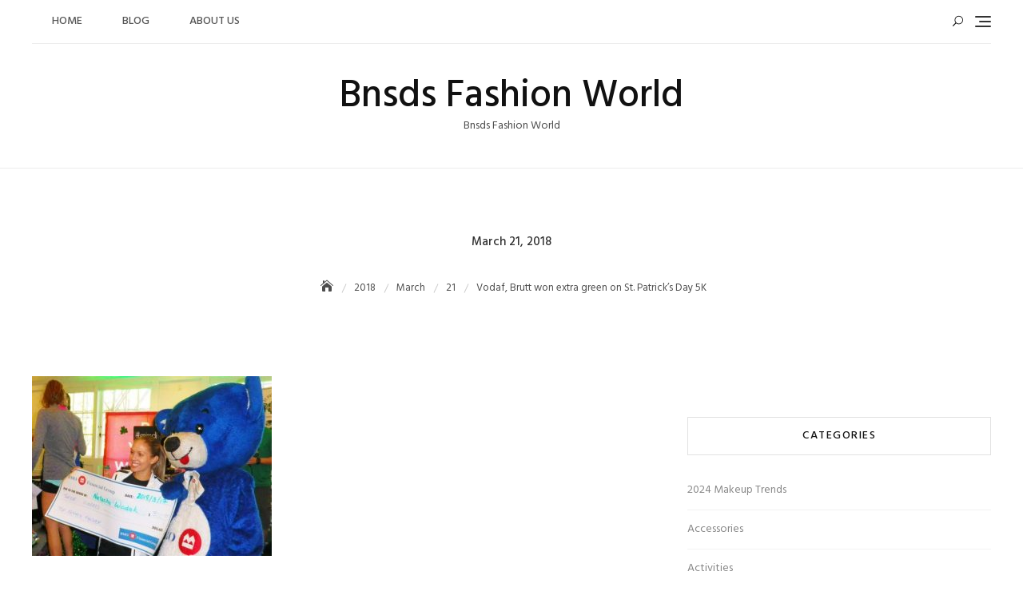

--- FILE ---
content_type: text/html; charset=UTF-8
request_url: https://www.bnsds.com/2018/03/21/vodaf-brutt-won-extra-green-on-st-patricks-day-5k/1-19/
body_size: 25849
content:
<!DOCTYPE html>
<html dir="ltr" lang="en-US" prefix="og: https://ogp.me/ns#">
<head>
	<meta charset="UTF-8">
	<meta name="viewport" content="width=device-width, initial-scale=1">
	<link rel="profile" href="https://gmpg.org/xfn/11">
	<title>| Bnsds Fashion World</title>

		<!-- All in One SEO 4.8.8 - aioseo.com -->
	<meta name="robots" content="max-image-preview:large" />
	<meta name="author" content="Doris"/>
	<link rel="canonical" href="https://www.bnsds.com/2018/03/21/vodaf-brutt-won-extra-green-on-st-patricks-day-5k/1-19/" />
	<meta name="generator" content="All in One SEO (AIOSEO) 4.8.8" />
		<meta property="og:locale" content="en_US" />
		<meta property="og:site_name" content="Bnsds Fashion World | Bnsds Fashion World" />
		<meta property="og:type" content="article" />
		<meta property="og:title" content="| Bnsds Fashion World" />
		<meta property="og:url" content="https://www.bnsds.com/2018/03/21/vodaf-brutt-won-extra-green-on-st-patricks-day-5k/1-19/" />
		<meta property="article:published_time" content="2018-03-21T00:50:05+00:00" />
		<meta property="article:modified_time" content="2018-03-21T00:50:29+00:00" />
		<meta name="twitter:card" content="summary" />
		<meta name="twitter:title" content="| Bnsds Fashion World" />
		<script type="application/ld+json" class="aioseo-schema">
			{"@context":"https:\/\/schema.org","@graph":[{"@type":"BreadcrumbList","@id":"https:\/\/www.bnsds.com\/2018\/03\/21\/vodaf-brutt-won-extra-green-on-st-patricks-day-5k\/1-19\/#breadcrumblist","itemListElement":[{"@type":"ListItem","@id":"https:\/\/www.bnsds.com#listItem","position":1,"name":"Home","item":"https:\/\/www.bnsds.com"},{"@type":"ListItem","@id":"https:\/\/www.bnsds.com\/2018\/03\/21\/vodaf-brutt-won-extra-green-on-st-patricks-day-5k\/1-19\/#listItem","position":2,"previousItem":{"@type":"ListItem","@id":"https:\/\/www.bnsds.com#listItem","name":"Home"}}]},{"@type":"ItemPage","@id":"https:\/\/www.bnsds.com\/2018\/03\/21\/vodaf-brutt-won-extra-green-on-st-patricks-day-5k\/1-19\/#itempage","url":"https:\/\/www.bnsds.com\/2018\/03\/21\/vodaf-brutt-won-extra-green-on-st-patricks-day-5k\/1-19\/","name":"| Bnsds Fashion World","inLanguage":"en-US","isPartOf":{"@id":"https:\/\/www.bnsds.com\/#website"},"breadcrumb":{"@id":"https:\/\/www.bnsds.com\/2018\/03\/21\/vodaf-brutt-won-extra-green-on-st-patricks-day-5k\/1-19\/#breadcrumblist"},"author":{"@id":"https:\/\/www.bnsds.com\/author\/admin\/#author"},"creator":{"@id":"https:\/\/www.bnsds.com\/author\/admin\/#author"},"datePublished":"2018-03-21T00:50:05+08:00","dateModified":"2018-03-21T00:50:29+08:00"},{"@type":"Organization","@id":"https:\/\/www.bnsds.com\/#organization","name":"Bnsds Fashion World","description":"Bnsds Fashion World","url":"https:\/\/www.bnsds.com\/"},{"@type":"Person","@id":"https:\/\/www.bnsds.com\/author\/admin\/#author","url":"https:\/\/www.bnsds.com\/author\/admin\/","name":"Doris","image":{"@type":"ImageObject","@id":"https:\/\/www.bnsds.com\/2018\/03\/21\/vodaf-brutt-won-extra-green-on-st-patricks-day-5k\/1-19\/#authorImage","url":"https:\/\/www.bnsds.com\/wp-content\/uploads\/2019\/08\/15302418603875776-96x96.jpg","width":96,"height":96,"caption":"Doris"}},{"@type":"WebSite","@id":"https:\/\/www.bnsds.com\/#website","url":"https:\/\/www.bnsds.com\/","name":"Bnsds Fashion World","description":"Bnsds Fashion World","inLanguage":"en-US","publisher":{"@id":"https:\/\/www.bnsds.com\/#organization"}}]}
		</script>
		<!-- All in One SEO -->

<link rel='dns-prefetch' href='//www.bnsds.com' />
<link rel='dns-prefetch' href='//fonts.googleapis.com' />
<link rel="alternate" type="application/rss+xml" title="Bnsds Fashion World &raquo; Feed" href="https://www.bnsds.com/feed/" />
<link rel="alternate" type="application/rss+xml" title="Bnsds Fashion World &raquo; Comments Feed" href="https://www.bnsds.com/comments/feed/" />
<link rel="alternate" type="application/rss+xml" title="Bnsds Fashion World &raquo;  Comments Feed" href="https://www.bnsds.com/2018/03/21/vodaf-brutt-won-extra-green-on-st-patricks-day-5k/1-19/feed/" />
<link rel="alternate" title="oEmbed (JSON)" type="application/json+oembed" href="https://www.bnsds.com/wp-json/oembed/1.0/embed?url=https%3A%2F%2Fwww.bnsds.com%2F2018%2F03%2F21%2Fvodaf-brutt-won-extra-green-on-st-patricks-day-5k%2F1-19%2F" />
<link rel="alternate" title="oEmbed (XML)" type="text/xml+oembed" href="https://www.bnsds.com/wp-json/oembed/1.0/embed?url=https%3A%2F%2Fwww.bnsds.com%2F2018%2F03%2F21%2Fvodaf-brutt-won-extra-green-on-st-patricks-day-5k%2F1-19%2F&#038;format=xml" />
<style id='wp-img-auto-sizes-contain-inline-css' type='text/css'>
img:is([sizes=auto i],[sizes^="auto," i]){contain-intrinsic-size:3000px 1500px}
/*# sourceURL=wp-img-auto-sizes-contain-inline-css */
</style>
<style id='wp-emoji-styles-inline-css' type='text/css'>

	img.wp-smiley, img.emoji {
		display: inline !important;
		border: none !important;
		box-shadow: none !important;
		height: 1em !important;
		width: 1em !important;
		margin: 0 0.07em !important;
		vertical-align: -0.1em !important;
		background: none !important;
		padding: 0 !important;
	}
/*# sourceURL=wp-emoji-styles-inline-css */
</style>
<style id='wp-block-library-inline-css' type='text/css'>
:root{--wp-block-synced-color:#7a00df;--wp-block-synced-color--rgb:122,0,223;--wp-bound-block-color:var(--wp-block-synced-color);--wp-editor-canvas-background:#ddd;--wp-admin-theme-color:#007cba;--wp-admin-theme-color--rgb:0,124,186;--wp-admin-theme-color-darker-10:#006ba1;--wp-admin-theme-color-darker-10--rgb:0,107,160.5;--wp-admin-theme-color-darker-20:#005a87;--wp-admin-theme-color-darker-20--rgb:0,90,135;--wp-admin-border-width-focus:2px}@media (min-resolution:192dpi){:root{--wp-admin-border-width-focus:1.5px}}.wp-element-button{cursor:pointer}:root .has-very-light-gray-background-color{background-color:#eee}:root .has-very-dark-gray-background-color{background-color:#313131}:root .has-very-light-gray-color{color:#eee}:root .has-very-dark-gray-color{color:#313131}:root .has-vivid-green-cyan-to-vivid-cyan-blue-gradient-background{background:linear-gradient(135deg,#00d084,#0693e3)}:root .has-purple-crush-gradient-background{background:linear-gradient(135deg,#34e2e4,#4721fb 50%,#ab1dfe)}:root .has-hazy-dawn-gradient-background{background:linear-gradient(135deg,#faaca8,#dad0ec)}:root .has-subdued-olive-gradient-background{background:linear-gradient(135deg,#fafae1,#67a671)}:root .has-atomic-cream-gradient-background{background:linear-gradient(135deg,#fdd79a,#004a59)}:root .has-nightshade-gradient-background{background:linear-gradient(135deg,#330968,#31cdcf)}:root .has-midnight-gradient-background{background:linear-gradient(135deg,#020381,#2874fc)}:root{--wp--preset--font-size--normal:16px;--wp--preset--font-size--huge:42px}.has-regular-font-size{font-size:1em}.has-larger-font-size{font-size:2.625em}.has-normal-font-size{font-size:var(--wp--preset--font-size--normal)}.has-huge-font-size{font-size:var(--wp--preset--font-size--huge)}.has-text-align-center{text-align:center}.has-text-align-left{text-align:left}.has-text-align-right{text-align:right}.has-fit-text{white-space:nowrap!important}#end-resizable-editor-section{display:none}.aligncenter{clear:both}.items-justified-left{justify-content:flex-start}.items-justified-center{justify-content:center}.items-justified-right{justify-content:flex-end}.items-justified-space-between{justify-content:space-between}.screen-reader-text{border:0;clip-path:inset(50%);height:1px;margin:-1px;overflow:hidden;padding:0;position:absolute;width:1px;word-wrap:normal!important}.screen-reader-text:focus{background-color:#ddd;clip-path:none;color:#444;display:block;font-size:1em;height:auto;left:5px;line-height:normal;padding:15px 23px 14px;text-decoration:none;top:5px;width:auto;z-index:100000}html :where(.has-border-color){border-style:solid}html :where([style*=border-top-color]){border-top-style:solid}html :where([style*=border-right-color]){border-right-style:solid}html :where([style*=border-bottom-color]){border-bottom-style:solid}html :where([style*=border-left-color]){border-left-style:solid}html :where([style*=border-width]){border-style:solid}html :where([style*=border-top-width]){border-top-style:solid}html :where([style*=border-right-width]){border-right-style:solid}html :where([style*=border-bottom-width]){border-bottom-style:solid}html :where([style*=border-left-width]){border-left-style:solid}html :where(img[class*=wp-image-]){height:auto;max-width:100%}:where(figure){margin:0 0 1em}html :where(.is-position-sticky){--wp-admin--admin-bar--position-offset:var(--wp-admin--admin-bar--height,0px)}@media screen and (max-width:600px){html :where(.is-position-sticky){--wp-admin--admin-bar--position-offset:0px}}

/*# sourceURL=wp-block-library-inline-css */
</style><style id='wp-block-image-inline-css' type='text/css'>
.wp-block-image>a,.wp-block-image>figure>a{display:inline-block}.wp-block-image img{box-sizing:border-box;height:auto;max-width:100%;vertical-align:bottom}@media not (prefers-reduced-motion){.wp-block-image img.hide{visibility:hidden}.wp-block-image img.show{animation:show-content-image .4s}}.wp-block-image[style*=border-radius] img,.wp-block-image[style*=border-radius]>a{border-radius:inherit}.wp-block-image.has-custom-border img{box-sizing:border-box}.wp-block-image.aligncenter{text-align:center}.wp-block-image.alignfull>a,.wp-block-image.alignwide>a{width:100%}.wp-block-image.alignfull img,.wp-block-image.alignwide img{height:auto;width:100%}.wp-block-image .aligncenter,.wp-block-image .alignleft,.wp-block-image .alignright,.wp-block-image.aligncenter,.wp-block-image.alignleft,.wp-block-image.alignright{display:table}.wp-block-image .aligncenter>figcaption,.wp-block-image .alignleft>figcaption,.wp-block-image .alignright>figcaption,.wp-block-image.aligncenter>figcaption,.wp-block-image.alignleft>figcaption,.wp-block-image.alignright>figcaption{caption-side:bottom;display:table-caption}.wp-block-image .alignleft{float:left;margin:.5em 1em .5em 0}.wp-block-image .alignright{float:right;margin:.5em 0 .5em 1em}.wp-block-image .aligncenter{margin-left:auto;margin-right:auto}.wp-block-image :where(figcaption){margin-bottom:1em;margin-top:.5em}.wp-block-image.is-style-circle-mask img{border-radius:9999px}@supports ((-webkit-mask-image:none) or (mask-image:none)) or (-webkit-mask-image:none){.wp-block-image.is-style-circle-mask img{border-radius:0;-webkit-mask-image:url('data:image/svg+xml;utf8,<svg viewBox="0 0 100 100" xmlns="http://www.w3.org/2000/svg"><circle cx="50" cy="50" r="50"/></svg>');mask-image:url('data:image/svg+xml;utf8,<svg viewBox="0 0 100 100" xmlns="http://www.w3.org/2000/svg"><circle cx="50" cy="50" r="50"/></svg>');mask-mode:alpha;-webkit-mask-position:center;mask-position:center;-webkit-mask-repeat:no-repeat;mask-repeat:no-repeat;-webkit-mask-size:contain;mask-size:contain}}:root :where(.wp-block-image.is-style-rounded img,.wp-block-image .is-style-rounded img){border-radius:9999px}.wp-block-image figure{margin:0}.wp-lightbox-container{display:flex;flex-direction:column;position:relative}.wp-lightbox-container img{cursor:zoom-in}.wp-lightbox-container img:hover+button{opacity:1}.wp-lightbox-container button{align-items:center;backdrop-filter:blur(16px) saturate(180%);background-color:#5a5a5a40;border:none;border-radius:4px;cursor:zoom-in;display:flex;height:20px;justify-content:center;opacity:0;padding:0;position:absolute;right:16px;text-align:center;top:16px;width:20px;z-index:100}@media not (prefers-reduced-motion){.wp-lightbox-container button{transition:opacity .2s ease}}.wp-lightbox-container button:focus-visible{outline:3px auto #5a5a5a40;outline:3px auto -webkit-focus-ring-color;outline-offset:3px}.wp-lightbox-container button:hover{cursor:pointer;opacity:1}.wp-lightbox-container button:focus{opacity:1}.wp-lightbox-container button:focus,.wp-lightbox-container button:hover,.wp-lightbox-container button:not(:hover):not(:active):not(.has-background){background-color:#5a5a5a40;border:none}.wp-lightbox-overlay{box-sizing:border-box;cursor:zoom-out;height:100vh;left:0;overflow:hidden;position:fixed;top:0;visibility:hidden;width:100%;z-index:100000}.wp-lightbox-overlay .close-button{align-items:center;cursor:pointer;display:flex;justify-content:center;min-height:40px;min-width:40px;padding:0;position:absolute;right:calc(env(safe-area-inset-right) + 16px);top:calc(env(safe-area-inset-top) + 16px);z-index:5000000}.wp-lightbox-overlay .close-button:focus,.wp-lightbox-overlay .close-button:hover,.wp-lightbox-overlay .close-button:not(:hover):not(:active):not(.has-background){background:none;border:none}.wp-lightbox-overlay .lightbox-image-container{height:var(--wp--lightbox-container-height);left:50%;overflow:hidden;position:absolute;top:50%;transform:translate(-50%,-50%);transform-origin:top left;width:var(--wp--lightbox-container-width);z-index:9999999999}.wp-lightbox-overlay .wp-block-image{align-items:center;box-sizing:border-box;display:flex;height:100%;justify-content:center;margin:0;position:relative;transform-origin:0 0;width:100%;z-index:3000000}.wp-lightbox-overlay .wp-block-image img{height:var(--wp--lightbox-image-height);min-height:var(--wp--lightbox-image-height);min-width:var(--wp--lightbox-image-width);width:var(--wp--lightbox-image-width)}.wp-lightbox-overlay .wp-block-image figcaption{display:none}.wp-lightbox-overlay button{background:none;border:none}.wp-lightbox-overlay .scrim{background-color:#fff;height:100%;opacity:.9;position:absolute;width:100%;z-index:2000000}.wp-lightbox-overlay.active{visibility:visible}@media not (prefers-reduced-motion){.wp-lightbox-overlay.active{animation:turn-on-visibility .25s both}.wp-lightbox-overlay.active img{animation:turn-on-visibility .35s both}.wp-lightbox-overlay.show-closing-animation:not(.active){animation:turn-off-visibility .35s both}.wp-lightbox-overlay.show-closing-animation:not(.active) img{animation:turn-off-visibility .25s both}.wp-lightbox-overlay.zoom.active{animation:none;opacity:1;visibility:visible}.wp-lightbox-overlay.zoom.active .lightbox-image-container{animation:lightbox-zoom-in .4s}.wp-lightbox-overlay.zoom.active .lightbox-image-container img{animation:none}.wp-lightbox-overlay.zoom.active .scrim{animation:turn-on-visibility .4s forwards}.wp-lightbox-overlay.zoom.show-closing-animation:not(.active){animation:none}.wp-lightbox-overlay.zoom.show-closing-animation:not(.active) .lightbox-image-container{animation:lightbox-zoom-out .4s}.wp-lightbox-overlay.zoom.show-closing-animation:not(.active) .lightbox-image-container img{animation:none}.wp-lightbox-overlay.zoom.show-closing-animation:not(.active) .scrim{animation:turn-off-visibility .4s forwards}}@keyframes show-content-image{0%{visibility:hidden}99%{visibility:hidden}to{visibility:visible}}@keyframes turn-on-visibility{0%{opacity:0}to{opacity:1}}@keyframes turn-off-visibility{0%{opacity:1;visibility:visible}99%{opacity:0;visibility:visible}to{opacity:0;visibility:hidden}}@keyframes lightbox-zoom-in{0%{transform:translate(calc((-100vw + var(--wp--lightbox-scrollbar-width))/2 + var(--wp--lightbox-initial-left-position)),calc(-50vh + var(--wp--lightbox-initial-top-position))) scale(var(--wp--lightbox-scale))}to{transform:translate(-50%,-50%) scale(1)}}@keyframes lightbox-zoom-out{0%{transform:translate(-50%,-50%) scale(1);visibility:visible}99%{visibility:visible}to{transform:translate(calc((-100vw + var(--wp--lightbox-scrollbar-width))/2 + var(--wp--lightbox-initial-left-position)),calc(-50vh + var(--wp--lightbox-initial-top-position))) scale(var(--wp--lightbox-scale));visibility:hidden}}
/*# sourceURL=https://www.bnsds.com/wp-includes/blocks/image/style.min.css */
</style>
<style id='wp-block-image-theme-inline-css' type='text/css'>
:root :where(.wp-block-image figcaption){color:#555;font-size:13px;text-align:center}.is-dark-theme :root :where(.wp-block-image figcaption){color:#ffffffa6}.wp-block-image{margin:0 0 1em}
/*# sourceURL=https://www.bnsds.com/wp-includes/blocks/image/theme.min.css */
</style>
<style id='global-styles-inline-css' type='text/css'>
:root{--wp--preset--aspect-ratio--square: 1;--wp--preset--aspect-ratio--4-3: 4/3;--wp--preset--aspect-ratio--3-4: 3/4;--wp--preset--aspect-ratio--3-2: 3/2;--wp--preset--aspect-ratio--2-3: 2/3;--wp--preset--aspect-ratio--16-9: 16/9;--wp--preset--aspect-ratio--9-16: 9/16;--wp--preset--color--black: #000000;--wp--preset--color--cyan-bluish-gray: #abb8c3;--wp--preset--color--white: #ffffff;--wp--preset--color--pale-pink: #f78da7;--wp--preset--color--vivid-red: #cf2e2e;--wp--preset--color--luminous-vivid-orange: #ff6900;--wp--preset--color--luminous-vivid-amber: #fcb900;--wp--preset--color--light-green-cyan: #7bdcb5;--wp--preset--color--vivid-green-cyan: #00d084;--wp--preset--color--pale-cyan-blue: #8ed1fc;--wp--preset--color--vivid-cyan-blue: #0693e3;--wp--preset--color--vivid-purple: #9b51e0;--wp--preset--color--tan: #D2B48C;--wp--preset--color--yellow: #FDE64B;--wp--preset--color--orange: #ED7014;--wp--preset--color--red: #D0312D;--wp--preset--color--pink: #b565a7;--wp--preset--color--purple: #A32CC4;--wp--preset--color--blue: #4E97D8;--wp--preset--color--green: #00B294;--wp--preset--color--brown: #231709;--wp--preset--color--grey: #7D7D7D;--wp--preset--gradient--vivid-cyan-blue-to-vivid-purple: linear-gradient(135deg,rgb(6,147,227) 0%,rgb(155,81,224) 100%);--wp--preset--gradient--light-green-cyan-to-vivid-green-cyan: linear-gradient(135deg,rgb(122,220,180) 0%,rgb(0,208,130) 100%);--wp--preset--gradient--luminous-vivid-amber-to-luminous-vivid-orange: linear-gradient(135deg,rgb(252,185,0) 0%,rgb(255,105,0) 100%);--wp--preset--gradient--luminous-vivid-orange-to-vivid-red: linear-gradient(135deg,rgb(255,105,0) 0%,rgb(207,46,46) 100%);--wp--preset--gradient--very-light-gray-to-cyan-bluish-gray: linear-gradient(135deg,rgb(238,238,238) 0%,rgb(169,184,195) 100%);--wp--preset--gradient--cool-to-warm-spectrum: linear-gradient(135deg,rgb(74,234,220) 0%,rgb(151,120,209) 20%,rgb(207,42,186) 40%,rgb(238,44,130) 60%,rgb(251,105,98) 80%,rgb(254,248,76) 100%);--wp--preset--gradient--blush-light-purple: linear-gradient(135deg,rgb(255,206,236) 0%,rgb(152,150,240) 100%);--wp--preset--gradient--blush-bordeaux: linear-gradient(135deg,rgb(254,205,165) 0%,rgb(254,45,45) 50%,rgb(107,0,62) 100%);--wp--preset--gradient--luminous-dusk: linear-gradient(135deg,rgb(255,203,112) 0%,rgb(199,81,192) 50%,rgb(65,88,208) 100%);--wp--preset--gradient--pale-ocean: linear-gradient(135deg,rgb(255,245,203) 0%,rgb(182,227,212) 50%,rgb(51,167,181) 100%);--wp--preset--gradient--electric-grass: linear-gradient(135deg,rgb(202,248,128) 0%,rgb(113,206,126) 100%);--wp--preset--gradient--midnight: linear-gradient(135deg,rgb(2,3,129) 0%,rgb(40,116,252) 100%);--wp--preset--font-size--small: 12px;--wp--preset--font-size--medium: 20px;--wp--preset--font-size--large: 36px;--wp--preset--font-size--x-large: 42px;--wp--preset--font-size--regular: 16px;--wp--preset--font-size--larger: 36px;--wp--preset--font-size--huge: 48px;--wp--preset--spacing--20: 0.44rem;--wp--preset--spacing--30: 0.67rem;--wp--preset--spacing--40: 1rem;--wp--preset--spacing--50: 1.5rem;--wp--preset--spacing--60: 2.25rem;--wp--preset--spacing--70: 3.38rem;--wp--preset--spacing--80: 5.06rem;--wp--preset--shadow--natural: 6px 6px 9px rgba(0, 0, 0, 0.2);--wp--preset--shadow--deep: 12px 12px 50px rgba(0, 0, 0, 0.4);--wp--preset--shadow--sharp: 6px 6px 0px rgba(0, 0, 0, 0.2);--wp--preset--shadow--outlined: 6px 6px 0px -3px rgb(255, 255, 255), 6px 6px rgb(0, 0, 0);--wp--preset--shadow--crisp: 6px 6px 0px rgb(0, 0, 0);}:where(.is-layout-flex){gap: 0.5em;}:where(.is-layout-grid){gap: 0.5em;}body .is-layout-flex{display: flex;}.is-layout-flex{flex-wrap: wrap;align-items: center;}.is-layout-flex > :is(*, div){margin: 0;}body .is-layout-grid{display: grid;}.is-layout-grid > :is(*, div){margin: 0;}:where(.wp-block-columns.is-layout-flex){gap: 2em;}:where(.wp-block-columns.is-layout-grid){gap: 2em;}:where(.wp-block-post-template.is-layout-flex){gap: 1.25em;}:where(.wp-block-post-template.is-layout-grid){gap: 1.25em;}.has-black-color{color: var(--wp--preset--color--black) !important;}.has-cyan-bluish-gray-color{color: var(--wp--preset--color--cyan-bluish-gray) !important;}.has-white-color{color: var(--wp--preset--color--white) !important;}.has-pale-pink-color{color: var(--wp--preset--color--pale-pink) !important;}.has-vivid-red-color{color: var(--wp--preset--color--vivid-red) !important;}.has-luminous-vivid-orange-color{color: var(--wp--preset--color--luminous-vivid-orange) !important;}.has-luminous-vivid-amber-color{color: var(--wp--preset--color--luminous-vivid-amber) !important;}.has-light-green-cyan-color{color: var(--wp--preset--color--light-green-cyan) !important;}.has-vivid-green-cyan-color{color: var(--wp--preset--color--vivid-green-cyan) !important;}.has-pale-cyan-blue-color{color: var(--wp--preset--color--pale-cyan-blue) !important;}.has-vivid-cyan-blue-color{color: var(--wp--preset--color--vivid-cyan-blue) !important;}.has-vivid-purple-color{color: var(--wp--preset--color--vivid-purple) !important;}.has-black-background-color{background-color: var(--wp--preset--color--black) !important;}.has-cyan-bluish-gray-background-color{background-color: var(--wp--preset--color--cyan-bluish-gray) !important;}.has-white-background-color{background-color: var(--wp--preset--color--white) !important;}.has-pale-pink-background-color{background-color: var(--wp--preset--color--pale-pink) !important;}.has-vivid-red-background-color{background-color: var(--wp--preset--color--vivid-red) !important;}.has-luminous-vivid-orange-background-color{background-color: var(--wp--preset--color--luminous-vivid-orange) !important;}.has-luminous-vivid-amber-background-color{background-color: var(--wp--preset--color--luminous-vivid-amber) !important;}.has-light-green-cyan-background-color{background-color: var(--wp--preset--color--light-green-cyan) !important;}.has-vivid-green-cyan-background-color{background-color: var(--wp--preset--color--vivid-green-cyan) !important;}.has-pale-cyan-blue-background-color{background-color: var(--wp--preset--color--pale-cyan-blue) !important;}.has-vivid-cyan-blue-background-color{background-color: var(--wp--preset--color--vivid-cyan-blue) !important;}.has-vivid-purple-background-color{background-color: var(--wp--preset--color--vivid-purple) !important;}.has-black-border-color{border-color: var(--wp--preset--color--black) !important;}.has-cyan-bluish-gray-border-color{border-color: var(--wp--preset--color--cyan-bluish-gray) !important;}.has-white-border-color{border-color: var(--wp--preset--color--white) !important;}.has-pale-pink-border-color{border-color: var(--wp--preset--color--pale-pink) !important;}.has-vivid-red-border-color{border-color: var(--wp--preset--color--vivid-red) !important;}.has-luminous-vivid-orange-border-color{border-color: var(--wp--preset--color--luminous-vivid-orange) !important;}.has-luminous-vivid-amber-border-color{border-color: var(--wp--preset--color--luminous-vivid-amber) !important;}.has-light-green-cyan-border-color{border-color: var(--wp--preset--color--light-green-cyan) !important;}.has-vivid-green-cyan-border-color{border-color: var(--wp--preset--color--vivid-green-cyan) !important;}.has-pale-cyan-blue-border-color{border-color: var(--wp--preset--color--pale-cyan-blue) !important;}.has-vivid-cyan-blue-border-color{border-color: var(--wp--preset--color--vivid-cyan-blue) !important;}.has-vivid-purple-border-color{border-color: var(--wp--preset--color--vivid-purple) !important;}.has-vivid-cyan-blue-to-vivid-purple-gradient-background{background: var(--wp--preset--gradient--vivid-cyan-blue-to-vivid-purple) !important;}.has-light-green-cyan-to-vivid-green-cyan-gradient-background{background: var(--wp--preset--gradient--light-green-cyan-to-vivid-green-cyan) !important;}.has-luminous-vivid-amber-to-luminous-vivid-orange-gradient-background{background: var(--wp--preset--gradient--luminous-vivid-amber-to-luminous-vivid-orange) !important;}.has-luminous-vivid-orange-to-vivid-red-gradient-background{background: var(--wp--preset--gradient--luminous-vivid-orange-to-vivid-red) !important;}.has-very-light-gray-to-cyan-bluish-gray-gradient-background{background: var(--wp--preset--gradient--very-light-gray-to-cyan-bluish-gray) !important;}.has-cool-to-warm-spectrum-gradient-background{background: var(--wp--preset--gradient--cool-to-warm-spectrum) !important;}.has-blush-light-purple-gradient-background{background: var(--wp--preset--gradient--blush-light-purple) !important;}.has-blush-bordeaux-gradient-background{background: var(--wp--preset--gradient--blush-bordeaux) !important;}.has-luminous-dusk-gradient-background{background: var(--wp--preset--gradient--luminous-dusk) !important;}.has-pale-ocean-gradient-background{background: var(--wp--preset--gradient--pale-ocean) !important;}.has-electric-grass-gradient-background{background: var(--wp--preset--gradient--electric-grass) !important;}.has-midnight-gradient-background{background: var(--wp--preset--gradient--midnight) !important;}.has-small-font-size{font-size: var(--wp--preset--font-size--small) !important;}.has-medium-font-size{font-size: var(--wp--preset--font-size--medium) !important;}.has-large-font-size{font-size: var(--wp--preset--font-size--large) !important;}.has-x-large-font-size{font-size: var(--wp--preset--font-size--x-large) !important;}
/*# sourceURL=global-styles-inline-css */
</style>

<style id='classic-theme-styles-inline-css' type='text/css'>
/*! This file is auto-generated */
.wp-block-button__link{color:#fff;background-color:#32373c;border-radius:9999px;box-shadow:none;text-decoration:none;padding:calc(.667em + 2px) calc(1.333em + 2px);font-size:1.125em}.wp-block-file__button{background:#32373c;color:#fff;text-decoration:none}
/*# sourceURL=/wp-includes/css/classic-themes.min.css */
</style>
<link rel='stylesheet' id='spbsm-stylesheet-css' href='https://www.bnsds.com/wp-content/plugins/superb-social-share-and-follow-buttons//assets/css/frontend.css?ver=1.2.1' type='text/css' media='all' />
<link rel='stylesheet' id='spbsm-lato-font-css' href='https://www.bnsds.com/wp-content/plugins/superb-social-share-and-follow-buttons//assets/lato/styles.css?ver=1.2.1' type='text/css' media='all' />
<link rel='stylesheet' id='blogberg-google-fonts-css' href='https://fonts.googleapis.com/css?family=Hind:300,400,400i,500,600,700,800,900|Playfair+Display:400,400italic,700,900' type='text/css' media='all' />
<link rel='stylesheet' id='bootstrap-css' href='https://www.bnsds.com/wp-content/themes/blogberg/assets/vendors/bootstrap/css/bootstrap.min.css?ver=4.1.3' type='text/css' media='all' />
<link rel='stylesheet' id='kfi-icons-css' href='https://www.bnsds.com/wp-content/themes/blogberg/assets/vendors/kf-icons/css/style.css?ver=1.0.0' type='text/css' media='all' />
<link rel='stylesheet' id='owlcarousel-css' href='https://www.bnsds.com/wp-content/themes/blogberg/assets/vendors/OwlCarousel2-2.2.1/assets/owl.carousel.min.css?ver=2.2.1' type='text/css' media='all' />
<link rel='stylesheet' id='owlcarousel-theme-css' href='https://www.bnsds.com/wp-content/themes/blogberg/assets/vendors/OwlCarousel2-2.2.1/assets/owl.theme.default.min.css?ver=2.2.1' type='text/css' media='all' />
<link rel='stylesheet' id='blogberg-blocks-css' href='https://www.bnsds.com/wp-content/themes/blogberg/assets/css/blocks.min.css' type='text/css' media='all' />
<link rel='stylesheet' id='blogberg-style-css' href='https://www.bnsds.com/wp-content/themes/blogberg/style.css' type='text/css' media='all' />
<script type="text/javascript" src="https://www.bnsds.com/wp-includes/js/jquery/jquery.min.js?ver=3.7.1" id="jquery-core-js"></script>
<script type="text/javascript" src="https://www.bnsds.com/wp-includes/js/jquery/jquery-migrate.min.js?ver=3.4.1" id="jquery-migrate-js"></script>
<link rel="https://api.w.org/" href="https://www.bnsds.com/wp-json/" /><link rel="alternate" title="JSON" type="application/json" href="https://www.bnsds.com/wp-json/wp/v2/media/853" /><link rel="EditURI" type="application/rsd+xml" title="RSD" href="https://www.bnsds.com/xmlrpc.php?rsd" />
<meta name="generator" content="WordPress 6.9" />
<link rel='shortlink' href='https://www.bnsds.com/?p=853' />

		<!-- GA Google Analytics @ https://m0n.co/ga -->
		<script async src="https://www.googletagmanager.com/gtag/js?id=G-PMZRQHN4K6"></script>
		<script>
			window.dataLayer = window.dataLayer || [];
			function gtag(){dataLayer.push(arguments);}
			gtag('js', new Date());
			gtag('config', 'G-PMZRQHN4K6');
		</script>

	<!-- HFCM by 99 Robots - Snippet # 1: Google tag manager body -->
<!-- Google Tag Manager -->
<script>(function(w,d,s,l,i){w[l]=w[l]||[];w[l].push({'gtm.start':
new Date().getTime(),event:'gtm.js'});var f=d.getElementsByTagName(s)[0],
j=d.createElement(s),dl=l!='dataLayer'?'&l='+l:'';j.async=true;j.src=
'https://www.googletagmanager.com/gtm.js?id='+i+dl;f.parentNode.insertBefore(j,f);
})(window,document,'script','dataLayer','GTM-KPGGSS8');</script>
<!-- End Google Tag Manager -->
<!-- Google Tag Manager (noscript) -->
<noscript><iframe src="https://www.googletagmanager.com/ns.html?id=GTM-KPGGSS8"
height="0" width="0" style="display:none;visibility:hidden"></iframe></noscript>
<!-- End Google Tag Manager (noscript) -->
<!-- /end HFCM by 99 Robots -->
<style data-context="foundation-flickity-css">/*! Flickity v2.0.2
http://flickity.metafizzy.co
---------------------------------------------- */.flickity-enabled{position:relative}.flickity-enabled:focus{outline:0}.flickity-viewport{overflow:hidden;position:relative;height:100%}.flickity-slider{position:absolute;width:100%;height:100%}.flickity-enabled.is-draggable{-webkit-tap-highlight-color:transparent;tap-highlight-color:transparent;-webkit-user-select:none;-moz-user-select:none;-ms-user-select:none;user-select:none}.flickity-enabled.is-draggable .flickity-viewport{cursor:move;cursor:-webkit-grab;cursor:grab}.flickity-enabled.is-draggable .flickity-viewport.is-pointer-down{cursor:-webkit-grabbing;cursor:grabbing}.flickity-prev-next-button{position:absolute;top:50%;width:44px;height:44px;border:none;border-radius:50%;background:#fff;background:hsla(0,0%,100%,.75);cursor:pointer;-webkit-transform:translateY(-50%);transform:translateY(-50%)}.flickity-prev-next-button:hover{background:#fff}.flickity-prev-next-button:focus{outline:0;box-shadow:0 0 0 5px #09f}.flickity-prev-next-button:active{opacity:.6}.flickity-prev-next-button.previous{left:10px}.flickity-prev-next-button.next{right:10px}.flickity-rtl .flickity-prev-next-button.previous{left:auto;right:10px}.flickity-rtl .flickity-prev-next-button.next{right:auto;left:10px}.flickity-prev-next-button:disabled{opacity:.3;cursor:auto}.flickity-prev-next-button svg{position:absolute;left:20%;top:20%;width:60%;height:60%}.flickity-prev-next-button .arrow{fill:#333}.flickity-page-dots{position:absolute;width:100%;bottom:-25px;padding:0;margin:0;list-style:none;text-align:center;line-height:1}.flickity-rtl .flickity-page-dots{direction:rtl}.flickity-page-dots .dot{display:inline-block;width:10px;height:10px;margin:0 8px;background:#333;border-radius:50%;opacity:.25;cursor:pointer}.flickity-page-dots .dot.is-selected{opacity:1}</style><style data-context="foundation-slideout-css">.slideout-menu{position:fixed;left:0;top:0;bottom:0;right:auto;z-index:0;width:256px;overflow-y:auto;-webkit-overflow-scrolling:touch;display:none}.slideout-menu.pushit-right{left:auto;right:0}.slideout-panel{position:relative;z-index:1;will-change:transform}.slideout-open,.slideout-open .slideout-panel,.slideout-open body{overflow:hidden}.slideout-open .slideout-menu{display:block}.pushit{display:none}</style><style type='text/css'>.rp4wp-related-posts ul{width:100%;padding:0;margin:0;float:left;}
.rp4wp-related-posts ul>li{list-style:none;padding:0;margin:0;padding-bottom:20px;clear:both;}
.rp4wp-related-posts ul>li>p{margin:0;padding:0;}
.rp4wp-related-post-image{width:35%;padding-right:25px;-moz-box-sizing:border-box;-webkit-box-sizing:border-box;box-sizing:border-box;float:left;}</style>
	<style type="text/css">
		/* Site Layout Shadow */  /* Hamburger Menu Icon */  /*Archive Slider Overlay Opacity*/ .block-slider .banner-overlay {background-color: rgba(0, 0, 0, 0.3); } /* Footer Background Shape*/  /* Breadcrumb Separator Layout */  .breadcrumb-wrap .breadcrumbs .trail-items a:after {height: 12px; -webkit-transform: rotate(25deg); -moz-transform: rotate(25deg); -ms-transform: rotate(25deg); -o-transform: rotate(25deg); transform: rotate(25deg); width: 1px; }     .breadcrumb-wrap .breadcrumbs .trail-items a[rel="home"] span {font-size: 0; } .breadcrumb-wrap .breadcrumbs .trail-items a[rel="home"] span:before {font-size: 16px; content: "\e074"; font-family: "kf-icons"; }  /* Site Title Color */ .site-header .site-branding .site-title, .site-header .site-branding .site-title a {color: #111111; } /* Tagline Color */ .site-header .site-branding .site-description {color: #4d4d4d; } /* Site Body Text Color */ body, html {color: #313131; } /* Primary Background Color */ figcaption, input[type=button], input[type=reset], input[type=submit], .button-primary, .round-button-primary, .page-numbers.current, .page-numbers:hover.current, .page-numbers:focus.current, .page-numbers:active.current, .woocommerce span.onsale, .woocommerce #respond input#submit, .woocommerce a.button, .woocommerce button.button, .woocommerce input.button, .woocommerce a.button.alt, .woocommerce button.button.alt, .woocommerce a.added_to_cart, .widget-area .widget.widget_product_search [type=submit], .woocommerce .widget_price_filter .ui-slider .ui-slider-handle, .wrap-detail-page .post-footer .post-format, .comments-area .comment-respond .comment-form .submit, .searchform .search-button, #go-top:hover span, #go-top:focus span, #go-top:active span, .block-slider #slide-pager .owl-dot.active span:hover, .block-slider #slide-pager .owl-dot.active span:focus, .block-slider #slide-pager .owl-dot.active span:active {background-color: #d39844 } /* Primary Border Color */ .page-numbers.current, .page-numbers:hover.current, .page-numbers:focus.current, .page-numbers:active.current, .comments-area .comment-respond .comment-form .submit, #go-top:hover span, #go-top:focus span, #go-top:active span, .main-navigation ul.nav-menu ul, .post .entry-meta-cat a {border-color: #d39844 } /* Primary Text Color */ .inner-header-content .posted-on a, .post .entry-meta-cat a {color: #d39844 } /* Hover Background Color */ .wrap-detail-page .kt-contact-form-area .form-group input.form-control[type=submit], .wrap-detail-page .kt-contact-form-area .form-group input.form-control[type=submit]:hover, .wrap-detail-page .kt-contact-form-area .form-group input.form-control[type=submit]:focus, .wrap-detail-page .kt-contact-form-area .form-group input.form-control[type=submit]:active, input[type=button]:hover, input[type=button]:active, input[type=button]:focus, input[type=reset]:hover, input[type=reset]:active, input[type=reset]:focus, input[type=submit]:hover, input[type=submit]:active, input[type=submit]:focus, .button-primary:hover, .button-primary:focus, .button-primary:active, .round-button-primary:hover, .round-button-primary:focus, .round-button-primary:active, .button-outline:hover, .button-outline:focus, .button-outline:active, .round-button-outline:hover, .round-button-outline:focus, .round-button-outline:active, .page-numbers:hover, .page-numbers:focus, .page-numbers:active, .infinite-scroll #infinite-handle span:hover, .infinite-scroll #infinite-handle span:focus, .infinite-scroll #infinite-handle span:active, .woocommerce #respond input#submit:hover, .woocommerce #respond input#submit:focus, .woocommerce #respond input#submit:active, .woocommerce a.button:hover, .woocommerce a.button:focus, .woocommerce a.button:active, .woocommerce button.button:hover, .woocommerce button.button:focus, .woocommerce button.button:active, .woocommerce input.button:hover, .woocommerce input.button:focus, .woocommerce input.button:active, .woocommerce a.button.alt:hover, .woocommerce a.button.alt:focus, .woocommerce a.button.alt:active, .woocommerce button.button.alt:hover, .woocommerce button.button.alt:focus, .woocommerce button.button.alt:active, .woocommerce a.added_to_cart:hover, .woocommerce a.added_to_cart:focus, .woocommerce a.added_to_cart:active, widget-area .widget.widget_product_search [type=submit]:hover, .widget-area .widget.widget_product_search [type=submit]:focus, .widget-area .widget.widget_product_search [type=submit]:active, .post-content-inner .tag-links a:hover, .post-content-inner .tag-links a:focus, .post-content-inner .tag-links a:active, .comments-area .comment-respond .comment-form .submit:hover, .comments-area .comment-respond .comment-form .submit:focus, .comments-area .comment-respond .comment-form .submit:active, .searchform .search-button:hover, .searchform .search-button:focus, .searchform .search-button:active, .widget .tagcloud a:hover, .widget .tagcloud a:focus, .widget .tagcloud a:active, .site-header .alt-menu-icon a:hover .icon-bar, .site-header .alt-menu-icon a:focus .icon-bar, .site-header .alt-menu-icon a:active .icon-bar, .site-header .alt-menu-icon a:hover .icon-bar:before, .site-header .alt-menu-icon a:hover .icon-bar:after, .site-header .alt-menu-icon a:focus .icon-bar:before, .site-header .alt-menu-icon a:focus .icon-bar:after, .site-header .alt-menu-icon a:active .icon-bar:before, .site-header .alt-menu-icon a:active .icon-bar:after, .block-slider .post .button-container .button-outline:hover, .block-slider .post .button-container .button-outline:focus, .block-slider .post .button-container .button-outline:active, .block-slider #slide-pager .owl-dot span:hover, .block-slider #slide-pager .owl-dot span:focus, .block-slider #slide-pager .owl-dot span:active, .top-footer .widget .search-button:hover, .top-footer .widget .search-button:focus, .top-footer .widget .search-button:active {background-color: #7b5ec1 } /* Hover border Color */ .wrap-detail-page .kt-contact-form-area .form-group input.form-control[type=submit], .wrap-detail-page .kt-contact-form-area .form-group input.form-control[type=submit]:hover, .wrap-detail-page .kt-contact-form-area .form-group input.form-control[type=submit]:focus, .wrap-detail-page .kt-contact-form-area .form-group input.form-control[type=submit]:active, .button-outline:hover, .button-outline:focus, .button-outline:active, .round-button-outline:hover, .round-button-outline:focus, .round-button-outline:active, .page-numbers:hover, .page-numbers:focus, .page-numbers:active, .comments-area .comment-respond .comment-form .submit:hover, .comments-area .comment-respond .comment-form .submit:focus, .comments-area .comment-respond .comment-form .submit:active, .socialgroup a:hover, .socialgroup a:focus, .socialgroup a:active, .widget .tagcloud a:hover, .widget .tagcloud a:focus, .widget .tagcloud a:active, .block-slider .post .entry-meta-cat a:hover, .block-slider .post .entry-meta-cat a:focus, .block-slider .post .entry-meta-cat a:active, .block-slider .post .button-container .button-outline:hover, .block-slider .post .button-container .button-outline:focus, .block-slider .post .button-container .button-outline:active, .block-slider .controls .owl-prev:hover:before, .block-slider .controls .owl-prev:focus:before, .block-slider .controls .owl-prev:active:before, .block-slider .controls .owl-next:hover:before, .block-slider .controls .owl-next:focus:before, .block-slider .controls .owl-next:active:before, .block-slider #slide-pager .owl-dot span:hover, .block-slider #slide-pager .owl-dot span:focus, .block-slider #slide-pager .owl-dot span:active, .site-footer .socialgroup ul li a:hover, .site-footer .socialgroup ul li a:focus, .site-footer .socialgroup ul li a:active, .post .entry-meta-cat a:hover, .post .entry-meta-cat a:focus, .post .entry-meta-cat a:active {border-color: #7b5ec1 } /* Hover Text Color */ a:hover, a:focus, a:active, .wrap-detail-page .kt-contact-form-area .form-group .cleaner:hover, .wrap-detail-page .kt-contact-form-area .form-group .cleaner:active, .wrap-detail-page .kt-contact-form-area .form-group .cleaner:focus, .wrap-detail-page .kt-contact-form-area .form-group .cleaner:hover span, .wrap-detail-page .kt-contact-form-area .form-group .cleaner:active span, .wrap-detail-page .kt-contact-form-area .form-group .cleaner:focus span, a.button-text:hover, a.button-text:focus, a.button-text:active, .button-text:hover, .button-text:focus, .button-text:active, a.button-text:hover:after, a.button-text:focus:after, a.button-text:active:after, .button-text:hover:after, .button-text:focus:after, .button-text:active:after, .comment-navigation .nav-previous a:hover, .comment-navigation .nav-previous a:focus, .comment-navigation .nav-previous a:active, .comment-navigation .nav-next a:hover, .comment-navigation .nav-next a:focus, .comment-navigation .nav-next a:active, .post-navigation .nav-previous a:hover, .post-navigation .nav-previous a:focus, .post-navigation .nav-previous a:active, .post-navigation .nav-next a:hover, .post-navigation .nav-next a:focus, .post-navigation .nav-next a:active, .comment-navigation .nav-previous a:hover .nav-label, .comment-navigation .nav-previous a:focus .nav-label, .comment-navigation .nav-previous a:active .nav-label, .comment-navigation .nav-next a:hover .nav-label, .comment-navigation .nav-next a:focus .nav-label, .comment-navigation .nav-next a:active .nav-label, .post-navigation .nav-previous a:hover .nav-label, .post-navigation .nav-previous a:focus .nav-label, .post-navigation .nav-previous a:active .nav-label, .post-navigation .nav-next a:hover .nav-label, .post-navigation .nav-next a:focus .nav-label, .post-navigation .nav-next a:active .nav-label, .woocommerce .product_meta .posted_in a:hover, .woocommerce .product_meta .posted_in a:focus, .woocommerce .product_meta .posted_in a:active, .woocommerce .product_meta .tagged_as a:hover, .woocommerce .product_meta .tagged_as a:focus, .woocommerce .product_meta .tagged_as a:active, .woocommerce .woocommerce-MyAccount-navigation ul li a:hover, .woocommerce .woocommerce-MyAccount-navigation ul li a:focus, .woocommerce .woocommerce-MyAccount-navigation ul li a:active, .woocommerce .woocommerce-MyAccount-content p a:hover, .woocommerce .woocommerce-MyAccount-content p a:focus, .woocommerce .woocommerce-MyAccount-content p a:active, .inner-header-content .posted-on a:hover, .inner-header-content .posted-on a:focus, .inner-header-content .posted-on a:active, .post-content-inner .cat-links .categories-list a:hover, .post-content-inner .cat-links .categories-list a:focus, .post-content-inner .cat-links .categories-list a:active, .comments-area .comment-list .comment-metadata a:hover, .comments-area .comment-list .comment-metadata a:focus, .comments-area .comment-list .comment-metadata a:active, .comments-area .comment-respond .logged-in-as a:hover, .comments-area .comment-respond .logged-in-as a:focus, .comments-area .comment-respond .logged-in-as a:active, .socialgroup a:hover, .socialgroup a:focus, .socialgroup a:active, .section-banner-wrap:not(.section-banner-two):not(.section-banner-three) .inner-header-content .posted-on a:hover, .wrap-inner-banner .inner-header-content .posted-on a:hover, .breadcrumb-wrap .breadcrumbs .trail-items a:hover, .breadcrumb-wrap .breadcrumbs .trail-items a:focus, .breadcrumb-wrap .breadcrumbs .trail-items a:active, .widget li a:hover, .widget li a:focus, .widget li a:active, .author-widget .widget-content .profile .socialgroup ul li a:hover, .author-widget .widget-content .profile .socialgroup ul li a:focus, .author-widget .widget-content .profile .socialgroup ul li a:active, .site-header .site-branding .site-title a:hover, .site-header .site-branding .site-title a:focus, .site-header .site-branding .site-title a:active, .site-header .header-icons-wrap .header-search-icon:hover, .site-header .header-icons-wrap .header-search-icon:focus, .site-header .header-icons-wrap .header-search-icon:active, .main-navigation ul.nav-menu > li:hover > a, .main-navigation ul.nav-menu > li:focus > a, .main-navigation ul.nav-menu > li:active > a, .main-navigation ul.nav-menu > li.focus > a, .main-navigation ul.nav-menu ul li a:hover, .main-navigation ul.nav-menu ul li a:focus, .main-navigation ul.nav-menu ul li a:active, .main-navigation ul.nav-menu li.current-menu-item > a, .main-navigation ul.nav-menu li.current-menu-parent > a, .offcanvas-navigation a:hover, .offcanvas-navigation a:focus, .offcanvas-navigation a:active, .block-slider .post .entry-meta-cat a:hover, .block-slider .post .entry-meta-cat a:focus, .block-slider .post .entry-meta-cat a:active, .block-slider .post .post-content .meta-tag [class*=meta-] a:hover, .block-slider .post .post-content .meta-tag [class*=meta-] a:focus, .block-slider .post .post-content .meta-tag [class*=meta-] a:active, .block-slider .post .post-content .meta-tag [class*=meta-] a:hover:before, .block-slider .post .post-content .meta-tag [class*=meta-] a:focus:before, .block-slider .post .post-content .meta-tag [class*=meta-] a:active:before, .block-slider .controls .owl-prev:hover:before, .block-slider .controls .owl-prev:focus:before, .block-slider .controls .owl-prev:active:before, .block-slider .controls .owl-next:hover:before, .block-slider .controls .owl-next:focus:before, .block-slider .controls .owl-next:active:before, .site-footer .socialgroup ul li a:hover, .site-footer .socialgroup ul li a:focus, .site-footer .socialgroup ul li a:active, .site-footer .copyright a:hover, .site-footer .copyright a:focus, .site-footer .copyright a:active, .site-footer .footer-menu-wrap ul li a:hover, .site-footer .footer-menu-wrap ul li a:focus, .site-footer .footer-menu-wrap ul li a:active, .post .entry-meta-cat a:hover, .post .entry-meta-cat a:focus, .post .entry-meta-cat a:active, .post .meta-tag [class*=meta-] a:hover, .post .meta-tag [class*=meta-] a:focus, .post .meta-tag [class*=meta-] a:active, .post .meta-tag [class*=meta-] a:hover:before, .post .meta-tag [class*=meta-] a:focus:before, .post .meta-tag [class*=meta-] a:active:before, .post-section .post .post-text .simplesocialbuttons.simplesocial-round-icon button:hover, .post-section .post .post-text .simplesocialbuttons.simplesocial-round-icon button:focus, .post-section .post .post-text .simplesocialbuttons.simplesocial-round-icon button:active {color: #7b5ec1 } .addtoany_content .addtoany_list a:hover svg path, .addtoany_content .addtoany_list a:focus svg path, .addtoany_content .addtoany_list a:active svg path, .widget_a2a_share_save_widget .addtoany_list a:hover svg path, .widget_a2a_share_save_widget .addtoany_list a:focus svg path, .widget_a2a_share_save_widget .addtoany_list a:active svg path {fill: #7b5ec1	}
</style>
<style type="text/css">.broken_link, a.broken_link {
	text-decoration: line-through;
}</style><link rel="icon" href="https://www.bnsds.com/wp-content/uploads/2019/08/cropped-cropped-BNSDS-2-1-32x32.png" sizes="32x32" />
<link rel="icon" href="https://www.bnsds.com/wp-content/uploads/2019/08/cropped-cropped-BNSDS-2-1-192x192.png" sizes="192x192" />
<link rel="apple-touch-icon" href="https://www.bnsds.com/wp-content/uploads/2019/08/cropped-cropped-BNSDS-2-1-180x180.png" />
<meta name="msapplication-TileImage" content="https://www.bnsds.com/wp-content/uploads/2019/08/cropped-cropped-BNSDS-2-1-270x270.png" />
<style>.ios7.web-app-mode.has-fixed header{ background-color: rgba(3,122,221,.88);}</style></head>

<body data-rsssl=1 class="attachment wp-singular attachment-template-default single single-attachment postid-853 attachmentid-853 attachment-jpeg wp-theme-blogberg site-layout-full">


			<div id="site-loader">
			<div class="site-loader-inner">
				<img src="https://www.bnsds.com/wp-content/themes/blogberg/assets/images/placeholder/loader1.gif" alt="Site Loader">			</div>
		</div>
		<div id="page" class="site">
		<a class="skip-link screen-reader-text" href="#content">
			Skip to content		</a>
		
		
<header id="masthead" class="wrapper site-header site-header-primary" role="banner">
			<div class="top-header site-header-wrap">
			<div class="container">
				<div class="main-navigation-wrap">
					<div class="row align-items-center">
						<div class="col-lg-9 d-none d-lg-block">
							<div class="wrap-nav main-navigation">
								<div id="navigation" class="d-none d-lg-block">
									<nav id="site-navigation" class="main-navigation" role="navigation" aria-label="Primary Menu">
										<button class="menu-toggle" aria-controls="primary-menu" aria-expanded="false">Primary Menu</button>
										<ul id="primary-menu" class="primary-menu"><li id="menu-item-2581" class="menu-item menu-item-type-custom menu-item-object-custom menu-item-2581"><a href="http://thebootstrapthemes.com/demo/thebootstrapthemes_housepress/">Home</a></li>
<li id="menu-item-2589" class="menu-item menu-item-type-post_type menu-item-object-page menu-item-2589"><a href="https://www.bnsds.com/home/">blog</a></li>
<li id="menu-item-2590" class="menu-item menu-item-type-post_type menu-item-object-page menu-item-2590"><a href="https://www.bnsds.com/about-us/">About Us</a></li>
</ul>									</nav>
								</div>
							</div>
						</div>
						<div class="col-lg-3 col-12">
							<div class="header-icons-wrap text-right">
								<div class="socialgroup">
																	</div>
									<div class="header-search-icon">
		<button aria-expanded="false">
			<span class="kfi kfi-search" aria-hidden="true"></span>
		</button>
	</div>
																<span class="alt-menu-icon ">
									<a class="offcanvas-menu-toggler" href="#">
										<span class="icon-bar"></span>
									</a>
								</span>
							</div>
						</div>
					</div>
				</div>
			</div>
		</div>
		<div class="site-branding-wrap">
		<div class="container">
			
	<div class="site-branding-outer">
		<div class="site-branding">
									<p class="site-title">
								<a href="https://www.bnsds.com/" rel="home">
									Bnsds Fashion World								</a>
							</p>
												<p class="site-description">
							Bnsds Fashion World						</p>
							</div><!-- .site-branding -->
	</div>
		</div>
	</div>
	<div id="offcanvas-menu">
	<div class="header-search-wrap">
		<form role="search" method="get" id="searchform" class="searchform" action="https://www.bnsds.com/">
				<div>
					<label class="screen-reader-text" for="s">Search for:</label>
					<input type="text" value="" name="s" id="s" />
					<input type="submit" id="searchsubmit" value="Search" />
				</div>
			<button type="submit" class="search-button"><span class="kfi kfi-search"></span></button></form>	</div>
	<div id="primary-nav-offcanvas" class="offcanvas-navigation d-xl-none d-lg-block">
		<ul id="primary-menu" class="primary-menu"><li class="menu-item menu-item-type-custom menu-item-object-custom menu-item-2581"><a href="http://thebootstrapthemes.com/demo/thebootstrapthemes_housepress/">Home</a></li>
<li class="menu-item menu-item-type-post_type menu-item-object-page menu-item-2589"><a href="https://www.bnsds.com/home/">blog</a></li>
<li class="menu-item menu-item-type-post_type menu-item-object-page menu-item-2590"><a href="https://www.bnsds.com/about-us/">About Us</a></li>
</ul>	</div>
	<div id="secondary-nav-offcanvas" class="offcanvas-navigation d-none d-lg-block">
			</div>
		<div class="close-offcanvas-menu">
		<button class="kfi kfi-close-alt2"></button>
	</div>
</div>	<!-- Search form structure -->
	<div class="header-search-wrap">
		<div id="search-form">
			<form role="search" method="get" id="searchform" class="searchform" action="https://www.bnsds.com/">
				<div>
					<label class="screen-reader-text" for="s">Search for:</label>
					<input type="text" value="" name="s" id="s" />
					<input type="submit" id="searchsubmit" value="Search" />
				</div>
			<button type="submit" class="search-button"><span class="kfi kfi-search"></span></button></form>		</div>
	</div>
</header>		<div id="content" class="site-main">
		<section class="section-banner-wrap section-banner-one">
			<div class="wrap-inner-banner">
				<div class="container">
					<header class="page-header">
						<div class="inner-header-content">
								<span class="screen-reader-text">Posted on</span>
	<span class="posted-on">
		<a href="https://www.bnsds.com/2018/03/21/" rel="bookmark">
			<span class="entry-date published">March 21, 2018</span>		</a>
	</span>
								<h1 class="page-title"></h1>
													</div>
					</header>
				</div>
			</div>
							<div class="breadcrumb-wrap">
					<div class="container">
						<nav role="navigation" aria-label="Breadcrumbs" class="breadcrumb-trail breadcrumbs" itemprop="breadcrumb"><ul class="trail-items" itemscope itemtype="http://schema.org/BreadcrumbList"><meta name="numberOfItems" content="5" /><meta name="itemListOrder" content="Ascending" /><li itemprop="itemListElement" itemscope itemtype="http://schema.org/ListItem" class="trail-item trail-begin"><a href="https://www.bnsds.com/" rel="home" itemprop="item"><span itemprop="name">Home</span></a><meta itemprop="position" content="1" /></li><li itemprop="itemListElement" itemscope itemtype="http://schema.org/ListItem" class="trail-item"><a href="https://www.bnsds.com/2018/" itemprop="item"><span itemprop="name">2018</span></a><meta itemprop="position" content="2" /></li><li itemprop="itemListElement" itemscope itemtype="http://schema.org/ListItem" class="trail-item"><a href="https://www.bnsds.com/2018/03/" itemprop="item"><span itemprop="name">March</span></a><meta itemprop="position" content="3" /></li><li itemprop="itemListElement" itemscope itemtype="http://schema.org/ListItem" class="trail-item"><a href="https://www.bnsds.com/2018/03/21/" itemprop="item"><span itemprop="name">21</span></a><meta itemprop="position" content="4" /></li><li itemprop="itemListElement" itemscope itemtype="http://schema.org/ListItem" class="trail-item trail-end"><a href="https://www.bnsds.com/2018/03/21/vodaf-brutt-won-extra-green-on-st-patricks-day-5k/" itemprop="item"><span itemprop="name">Vodaf, Brutt won extra green on St. Patrick&#8217;s Day 5K</span></a><meta itemprop="position" content="5" /></li></ul></nav>					</div>
				</div>
					</section>
	<section class="wrap-detail-page" id="main-content">
	<div class="container">
				<div class="row">
			<div class="col-lg-12">
							</div>
		</div>
	</div>
	<div class="container">
		<div class="row">
												<div class="col-lg-8">
				<main id="main" class="post-main-content" role="main">
					<article id="post-853" class="post-content post-853 attachment type-attachment status-inherit hentry">
    <div class="post-content-inner">
        <div class="post-text">
            <p class="attachment"><a href='https://www.bnsds.com/wp-content/uploads/2018/03/1-6.jpg'><img fetchpriority="high" decoding="async" width="300" height="225" src="https://www.bnsds.com/wp-content/uploads/2018/03/1-6-300x225.jpg" class="attachment-medium size-medium" alt="Cheap Halloween Costumes" srcset="https://www.bnsds.com/wp-content/uploads/2018/03/1-6-300x225.jpg 300w, https://www.bnsds.com/wp-content/uploads/2018/03/1-6-600x450.jpg 600w, https://www.bnsds.com/wp-content/uploads/2018/03/1-6.jpg 640w" sizes="(max-width: 300px) 100vw, 300px" /></a></p>
<div class="spbsm-sharebuttons-output-wrapper"><!-- Superb Social Share and Follow Buttons --><div class="spbsm-output-textstring">Share on Social Media</div><div class="spbsm-button-wrapper-flat"><span class="spbsm-share-twitter"><a href="https://twitter.com/share?url=https://www.bnsds.com/2018/03/21/vodaf-brutt-won-extra-green-on-st-patricks-day-5k/1-19/&#038;text=Bnsds+Fashion+World" rel="nofollow" target="_blank"><svg width="32" height="32" viewBox="0 0 32 32" fill="none" xmlns="http://www.w3.org/2000/svg">
        <g transform="matrix(1, 0, 0, 1, 3.980892, 4.77707)"><path fill="#e7e9ea" d="M18.244 2.25h3.308l-7.227 8.26 8.502 11.24H16.17l-5.214-6.817L4.99 21.75H1.68l7.73-8.835L1.254 2.25H8.08l4.713 6.231zm-1.161 17.52h1.833L7.084 4.126H5.117z"></path></g>
        </svg>x</a></span><span class="spbsm-share-facebook"><a href="https://www.facebook.com/sharer.php?u=https://www.bnsds.com/2018/03/21/vodaf-brutt-won-extra-green-on-st-patricks-day-5k/1-19/" rel="nofollow" target="_blank"><svg width="430.11px" height="430.11px" enable-background="new 0 0 430.113 430.114" version="1.1" viewBox="0 0 430.113 430.114" xml:space="preserve" xmlns="http://www.w3.org/2000/svg">  <path d="m158.08 83.3v59.218h-43.385v72.412h43.385v215.18h89.122v-215.18h59.805s5.601-34.721 8.316-72.685h-67.784s0-42.127 0-49.511c0-7.4 9.717-17.354 19.321-17.354h48.557v-75.385h-66.021c-93.519-5e-3 -91.316 72.479-91.316 83.299z" /></svg>facebook</a></span><span class="spbsm-share-pinterest"><a href="https://pinterest.com/pin/create/bookmarklet/?media=https://www.bnsds.com/wp-content/uploads/2018/03/1-6-150x150.jpg&#038;url=https://www.bnsds.com/2018/03/21/vodaf-brutt-won-extra-green-on-st-patricks-day-5k/1-19/&#038;is_video=false&#038;description=Bnsds+Fashion+World" rel="nofollow" target="_blank"><svg enable-background="new 0 0 310.05 310.05" version="1.1" viewBox="0 0 310.05 310.05" xml:space="preserve" xmlns="http://www.w3.org/2000/svg">
									<path d="m245.26 31.772c-21.342-20.488-50.877-31.772-83.164-31.772-49.32 0-79.654 20.217-96.416 37.176-20.658 20.9-32.504 48.651-32.504 76.139 0 34.513 14.436 61.003 38.611 70.858 1.623 0.665 3.256 1 4.857 1 5.1 0 9.141-3.337 10.541-8.69 0.816-3.071 2.707-10.647 3.529-13.936 1.76-6.495 0.338-9.619-3.5-14.142-6.992-8.273-10.248-18.056-10.248-30.788 0-37.818 28.16-78.011 80.352-78.011 41.412 0 67.137 23.537 67.137 61.425 0 23.909-5.15 46.051-14.504 62.35-6.5 11.325-17.93 24.825-35.477 24.825-7.588 0-14.404-3.117-18.705-8.551-4.063-5.137-5.402-11.773-3.768-18.689 1.846-7.814 4.363-15.965 6.799-23.845 4.443-14.392 8.643-27.985 8.643-38.83 0-18.55-11.404-31.014-28.375-31.014-21.568 0-38.465 21.906-38.465 49.871 0 13.715 3.645 23.973 5.295 27.912-2.717 11.512-18.865 79.953-21.928 92.859-1.771 7.534-12.44 67.039 5.219 71.784 19.841 5.331 37.576-52.623 39.381-59.172 1.463-5.326 6.582-25.465 9.719-37.845 9.578 9.226 25 15.463 40.006 15.463 28.289 0 53.73-12.73 71.637-35.843 17.367-22.418 26.932-53.664 26.932-87.978 0-26.826-11.52-53.272-31.604-72.556z" />
								</svg>pinterest</a></span><span class="spbsm-share-linkedin"><a href="https://www.linkedin.com/shareArticle?url=https://www.bnsds.com/2018/03/21/vodaf-brutt-won-extra-green-on-st-patricks-day-5k/1-19/&#038;title=Bnsds+Fashion+World" rel="nofollow" target="_blank"><svg width="430.12px" height="430.12px" enable-background="new 0 0 430.117 430.117" version="1.1" viewBox="0 0 430.117 430.117" xml:space="preserve" xmlns="http://www.w3.org/2000/svg">
									<path d="m430.12 261.54v159.02h-92.188v-148.37c0-37.271-13.334-62.707-46.703-62.707-25.473 0-40.632 17.142-47.301 33.724-2.432 5.928-3.058 14.179-3.058 22.477v154.87h-92.219s1.242-251.28 0-277.32h92.21v39.309c-0.187 0.294-0.43 0.611-0.606 0.896h0.606v-0.896c12.251-18.869 34.13-45.824 83.102-45.824 60.673-1e-3 106.16 39.636 106.16 124.82zm-377.93-251.98c-31.548 0-52.183 20.693-52.183 47.905 0 26.619 20.038 47.94 50.959 47.94h0.616c32.159 0 52.159-21.317 52.159-47.94-0.606-27.212-20-47.905-51.551-47.905zm-46.706 411h92.184v-277.32h-92.184v277.32z" />
								</svg>linkedin</a></span><span class="spbsm-share-tumblr"><a href="https://www.tumblr.com/share/link?url=https://www.bnsds.com/2018/03/21/vodaf-brutt-won-extra-green-on-st-patricks-day-5k/1-19/&#038;name=Bnsds+Fashion+World&#038;description=Bnsds+Fashion+World" rel="nofollow" target="_blank"><svg width="430.12px" height="430.12px" enable-background="new 0 0 430.118 430.118" version="1.1" viewBox="0 0 430.118 430.118" xml:space="preserve" xmlns="http://www.w3.org/2000/svg">
									<path d="m252.8 351.54c-7.229-4.247-13.866-11.547-16.513-18.589-2.679-7.09-2.338-21.455-2.338-46.419v-110.29h100.3v-76.766h-100.3v-99.477h-61.713c-2.753 22.155-7.824 40.459-15.18 54.815-7.369 14.377-17.088 26.658-29.276 36.924-12.127 10.246-31.895 18.143-48.927 23.589v60.915h58.922v150.84c0 19.694 2.088 34.718 6.24 45.061 4.172 10.333 11.623 20.124 22.386 29.337 10.762 9.115 23.758 16.228 39.003 21.226 15.227 4.942 26.936 7.416 46.767 7.416 17.445 0 33.687-1.759 48.747-5.198 15.042-3.529 31.834-9.605 50.344-18.221v-67.859c-21.721 14.169-43.567 21.221-65.535 21.221-12.365 3e-3 -23.294-2.839-32.932-8.519z" />
								</svg>tumblr</a></span><span class="spbsm-share-reddit"><a href="https://reddit.com/submit?url=https://www.bnsds.com/2018/03/21/vodaf-brutt-won-extra-green-on-st-patricks-day-5k/1-19/&#038;title=Bnsds+Fashion+World" rel="nofollow" target="_blank"><svg width="430.12px" height="430.12px" enable-background="new 0 0 430.117 430.117" version="1.1" viewBox="0 0 430.117 430.117" xml:space="preserve" xmlns="http://www.w3.org/2000/svg">
									<path d="m307.52 231.06c1.11 2.838 1.614 5.769 1.614 8.681 0 5.862-2.025 11.556-5.423 16.204-3.36 4.593-8.121 8.158-13.722 9.727h0.01c-0.047 0.019-0.094 0.019-0.117 0.037-0.023 0-0.061 0.019-0.079 0.019-2.623 0.896-5.312 1.316-7.98 1.316-6.254 0-12.396-2.254-17.306-6.096-4.872-3.826-8.56-9.324-9.717-15.845h-0.01c0-0.019 0-0.042-9e-3 -0.069 0-0.019 0-0.038-0.019-0.065h0.019c-0.364-1.681-0.551-3.36-0.551-5.021 0-5.647 1.923-11.07 5.097-15.551 3.164-4.453 7.626-7.99 12.848-9.811 0.019 0 0.038-0.01 0.038-0.01 0.027 0 0.027-0.027 0.051-0.027 2.954-1.092 6.072-1.639 9.157-1.639 5.619 0 11.154 1.704 15.821 4.821 4.611 3.066 8.354 7.561 10.23 13.143 0.019 0.037 0.019 0.07 0.037 0.103 0 0.037 0.019 0.057 0.037 0.084h-0.026zm-17.194 69.287c-2.202-1.428-4.751-2.291-7.448-2.291-2.175 0-4.434 0.621-6.445 1.955-19.004 11.342-41.355 17.558-63.547 17.558-16.65 0-33.199-3.514-48.192-10.879l-0.077-0.037-0.075-0.028c-2.261-0.924-4.837-2.889-7.647-4.76-1.428-0.925-2.919-1.844-4.574-2.521-1.633-0.695-3.447-1.181-5.386-1.181-1.605 0-3.292 0.359-4.957 1.115-0.086 0.033-0.168 0.065-0.252 0.098h9e-3c-2.616 0.999-4.66 2.829-5.974 4.994-1.372 2.23-2.046 4.826-2.046 7.411 0 2.334 0.551 4.667 1.691 6.786 1.085 2.007 2.754 3.762 4.938 4.938 21.429 14.454 46.662 21.002 71.992 20.979 22.838 0 45.814-5.287 66.27-14.911l0.107-0.065 0.103-0.056c2.697-1.597 6.282-3.029 9.661-5.115 1.671-1.064 3.304-2.296 4.704-3.897 1.4-1.591 2.525-3.551 3.16-5.875v-0.01c0.266-1.026 0.392-2.025 0.392-3.024 0-1.899-0.467-3.701-1.241-5.32-1.134-2.438-2.991-4.435-5.166-5.864zm-150.45-34.76c0.037 0 0.086 0.014 0.128 0.037 2.735 0.999 5.554 1.493 8.345 1.493 6.963 0 13.73-2.852 18.853-7.5 5.115-4.662 8.618-11.257 8.618-18.775 0-0.196 0-0.392-9e-3 -0.625 0.019-0.336 0.028-0.705 0.028-1.083 0-7.458-3.456-14.08-8.522-18.762-5.085-4.686-11.836-7.551-18.825-7.551-1.867 0-3.769 0.219-5.628 0.653-0.028 0-0.049 9e-3 -0.077 9e-3h-0.028c-9.252 1.937-17.373 8.803-20.37 18.248v0.01c0 0.019-9e-3 0.037-9e-3 0.037-0.861 2.586-1.262 5.255-1.262 7.896 0 5.787 1.913 11.426 5.211 16.064 3.269 4.56 7.894 8.145 13.448 9.819 0.04 2e-3 0.059 0.012 0.099 0.03zm290.16-67.495v0.038c0.066 0.94 0.084 1.878 0.084 2.81 0 10.447-3.351 20.493-8.941 29.016-5.218 7.976-12.414 14.649-20.703 19.177 0.532 4.158 0.84 8.349 0.84 12.526-0.01 22.495-7.766 44.607-21.272 62.329v9e-3h-0.028c-24.969 33.216-63.313 52.804-102.03 62.684h-0.01l-0.027 0.023c-20.647 5.013-41.938 7.574-63.223 7.574-31.729 0-63.433-5.722-93.018-17.585l-9e-3 -0.028h-0.028c-30.672-12.643-59.897-32.739-77.819-62.184-9.642-15.71-14.935-34.141-14.935-52.659 0-4.19 0.283-8.387 0.843-12.536-8.072-4.545-15.063-10.99-20.255-18.687-5.542-8.266-9.056-17.95-9.5-28.187v-0.159c9e-3 -14.337 6.237-27.918 15.915-37.932 9.677-10.011 22.896-16.554 37.075-16.554h0.588c1.487-0.101 2.987-0.159 4.488-0.159 7.122 0 14.26 1.153 21.039 3.752l0.037 0.028 0.038 0.012c5.787 2.437 11.537 5.377 16.662 9.449 1.661-0.871 3.472-1.851 5.504-2.625 31.064-18.395 67.171-25.491 102.36-27.538 0.306-17.431 2.448-35.68 10.949-51.65 7.08-13.269 19.369-23.599 34-27.179l0.061-0.03 0.079-9e-3c5.573-1.078 11.192-1.575 16.774-1.575 14.869 0 29.561 3.521 43.31 9.017 6.086-9.185 14.776-16.354 24.97-20.375l0.098-0.056 0.098-0.037c5.983-1.864 12.303-2.954 18.646-2.954 6.692 0 13.437 1.223 19.756 4.046v-0.023c9e-3 0.023 0.019 0.023 0.019 0.023 0.047 0.016 0.084 0.044 0.116 0.044 9.059 3.489 16.727 9.937 22.164 17.95 5.442 8.048 8.644 17.688 8.644 27.599 0 1.827-0.103 3.657-0.317 5.489l-0.019 0.037c0 0.028 0 0.068-0.01 0.096-1.063 12.809-7.551 24.047-16.736 32.063-9.24 8.048-21.207 12.909-33.49 12.909-1.97 0-3.958-0.11-5.937-0.374-12.182-0.931-23.541-6.826-31.886-15.595-8.373-8.755-13.768-20.453-13.768-33.08 0-0.611 0.056-1.237 0.074-1.843-11.435-5.092-23.578-9.316-35.646-9.306-1.746 0-3.491 0.096-5.237 0.273h-0.019c-9.035 0.871-17.436 6.566-21.506 14.757v0.037c-6.179 12.034-7.411 26.101-7.598 40.064 34.639 2.259 69.483 10.571 100.04 28.138h0.047l0.438 0.259c0.579 0.343 1.652 0.931 2.623 1.449 2.101-1.704 4.322-3.456 6.856-4.966 9.264-6.17 20.241-9.238 31.223-9.238 4.872 0 9.749 0.621 14.481 1.834h0.019l0.196 0.058c0.07 0.01 0.121 0.033 0.178 0.033v9e-3c11.183 2.845 21.3 9.267 28.917 17.927 7.612 8.674 12.731 19.648 13.73 31.561v0.025h-0.012zm-102.03-113.36c0 0.469 0.01 0.95 0.057 1.44v0.084c0.224 6.018 3.065 11.619 7.383 15.756 4.34 4.14 10.1 6.702 15.942 6.725h0.159c0.42 0.033 0.85 0.033 1.26 0.033 5.899 9e-3 11.752-2.532 16.148-6.655 4.405-4.144 7.309-9.78 7.542-15.849l9e-3 -0.028v-0.037c0.038-0.464 0.057-0.903 0.057-1.377 0-6.247-2.922-12.202-7.496-16.612-4.555-4.406-10.688-7.136-16.735-7.12-1.951 0-3.884 0.266-5.778 0.854l-0.065 5e-3 -0.056 0.023c-4.984 1.295-9.656 4.368-13.012 8.449-3.371 4.062-5.415 9.084-5.415 14.309zm-255.69 92.845c-4.63-2.156-9.418-3.696-14.15-3.676-0.794 0-1.597 0.047-2.39 0.133h-0.11l-0.11 0.014c-6.795 0.187-13.653 3.15-18.801 7.899-5.152 4.732-8.559 11.122-8.821 18.167v0.065l-0.012 0.058c-0.046 0.57-0.065 1.137-0.065 1.683 0 4.345 1.333 8.545 3.593 12.368 1.673 2.847 3.867 5.441 6.348 7.701 7.941-17.388 20.348-32.145 34.518-44.412zm301.75 85.057c0-15.5-5.592-31.069-14.646-43.604-18.053-25.119-46.055-41.502-75.187-50.636l-0.205-0.072c-5.592-1.715-11.238-3.234-16.933-4.534-17.025-3.876-34.48-5.806-51.917-5.806-23.414 0-46.827 3.465-69.245 10.379-29.125 9.243-57.221 25.51-75.233 50.71v0.019c-9.129 12.587-14.475 28.208-14.475 43.763 0 5.727 0.716 11.453 2.23 17.025l0.019 0.01c3.278 12.508 9.689 23.671 17.989 33.393 8.295 9.745 18.472 18.058 29.176 24.839 2.371 1.47 4.751 2.87 7.187 4.237 31.094 17.356 66.898 24.964 102.44 24.964 6.012 0 12.06-0.214 18.033-0.644 35.797-2.959 71.742-13.525 100.8-35.115l0.01-0.023c9.25-6.837 17.818-15.112 24.595-24.525 6.805-9.418 11.789-19.947 14.002-31.382v-0.033l9e-3 -0.01c0.907-4.27 1.346-8.605 1.346-12.955zm28.254-61.685c-9e-3 -3.762-0.868-7.507-2.753-11l-0.047-0.044-0.019-0.056c-2.521-5.19-6.479-9.11-11.248-11.782-4.77-2.69-10.352-4.056-15.952-4.056-5.063 0-10.1 1.132-14.57 3.379 14.216 12.344 26.687 27.179 34.746 44.636 2.595-2.259 4.808-5.018 6.464-8.084 2.157-4.023 3.379-8.538 3.379-12.993z" />
								</svg>reddit</a></span><span class="spbsm-share-email"><a href="/cdn-cgi/l/email-protection#[base64]" rel="nofollow" target="_blank"><svg enable-background="new 0 0 483.3 483.3" version="1.1" viewBox="0 0 483.3 483.3" xml:space="preserve" xmlns="http://www.w3.org/2000/svg">
									<path d="m424.3 57.75h-365.2c-32.6 0-59.1 26.5-59.1 59.1v249.6c0 32.6 26.5 59.1 59.1 59.1h365.1c32.6 0 59.1-26.5 59.1-59.1v-249.5c0.1-32.6-26.4-59.2-59-59.2zm32.1 308.7c0 17.7-14.4 32.1-32.1 32.1h-365.2c-17.7 0-32.1-14.4-32.1-32.1v-249.5c0-17.7 14.4-32.1 32.1-32.1h365.1c17.7 0 32.1 14.4 32.1 32.1v249.5h0.1z" />
									<path d="m304.8 238.55l118.2-106c5.5-5 6-13.5 1-19.1-5-5.5-13.5-6-19.1-1l-163 146.3-31.8-28.4c-0.1-0.1-0.2-0.2-0.2-0.3-0.7-0.7-1.4-1.3-2.2-1.9l-129.4-115.8c-5.6-5-14.1-4.5-19.1 1.1s-4.5 14.1 1.1 19.1l119.6 106.9-119.1 111.5c-5.4 5.1-5.7 13.6-0.6 19.1 2.7 2.8 6.3 4.3 9.9 4.3 3.3 0 6.6-1.2 9.2-3.6l120.9-113.1 32.8 29.3c2.6 2.3 5.8 3.4 9 3.4s6.5-1.2 9-3.5l33.7-30.2 120.2 114.2c2.6 2.5 6 3.7 9.3 3.7 3.6 0 7.1-1.4 9.8-4.2 5.1-5.4 4.9-14-0.5-19.1l-118.7-112.7z" />
								</svg>email</a></span></div></div>        </div>
            </div>
</article>
<div id="comments" class="comments-area">
		<div id="respond" class="comment-respond">
		<h3 id="reply-title" class="comment-reply-title">Leave a Reply <small><a rel="nofollow" id="cancel-comment-reply-link" href="/2018/03/21/vodaf-brutt-won-extra-green-on-st-patricks-day-5k/1-19/#respond" style="display:none;">Cancel reply</a></small></h3><form action="https://www.bnsds.com/wp-comments-post.php" method="post" id="commentform" class="comment-form"><p class="comment-notes"><span id="email-notes">Your email address will not be published.</span> <span class="required-field-message">Required fields are marked <span class="required">*</span></span></p><p class="comment-form-comment"><label for="comment">Comment <span class="required">*</span></label> <textarea id="comment" name="comment" cols="45" rows="8" maxlength="65525" required="required"></textarea></p><p class="comment-form-author"><label for="author">Name <span class="required">*</span></label> <input id="author" name="author" type="text" value="" size="30" maxlength="245" autocomplete="name" required="required" /></p>
<p class="comment-form-email"><label for="email">Email <span class="required">*</span></label> <input id="email" name="email" type="text" value="" size="30" maxlength="100" aria-describedby="email-notes" autocomplete="email" required="required" /></p>
<p class="comment-form-url"><label for="url">Website</label> <input id="url" name="url" type="text" value="" size="30" maxlength="200" autocomplete="url" /></p>
<p class="comment-form-cookies-consent"><input id="wp-comment-cookies-consent" name="wp-comment-cookies-consent" type="checkbox" value="yes" /> <label for="wp-comment-cookies-consent">Save my name, email, and website in this browser for the next time I comment.</label></p>
<p class="form-submit"><input name="submit" type="submit" id="submit" class="submit" value="Post Comment" /> <input type='hidden' name='comment_post_ID' value='853' id='comment_post_ID' />
<input type='hidden' name='comment_parent' id='comment_parent' value='0' />
</p></form>	</div><!-- #respond -->
	
</div><!-- #comments -->
				</main>
			</div>
							
<div id="secondary" class="col-12 col-md-4">
	<sidebar class="sidebar clearfix" id="primary-sidebar">
	<div id="text-7" class="widget widget_text">			<div class="textwidget"></div>
		</div><div id="categories-3" class="widget widget_categories"><h2 class="widget-title">Categories</h2>
			<ul>
					<li class="cat-item cat-item-1150"><a href="https://www.bnsds.com/category/2024-makeup-trends/">2024 Makeup Trends</a>
</li>
	<li class="cat-item cat-item-834"><a href="https://www.bnsds.com/category/accessories/">Accessories</a>
</li>
	<li class="cat-item cat-item-1079"><a href="https://www.bnsds.com/category/activities/">Activities</a>
</li>
	<li class="cat-item cat-item-1125"><a href="https://www.bnsds.com/category/fashion/autumn-fashion/">Autumn Fashion</a>
</li>
	<li class="cat-item cat-item-1123"><a href="https://www.bnsds.com/category/summer-fashion/beach-dresse/">Beach Dresse</a>
</li>
	<li class="cat-item cat-item-753"><a href="https://www.bnsds.com/category/beauty/">Beauty</a>
</li>
	<li class="cat-item cat-item-1188"><a href="https://www.bnsds.com/category/beauty-products/">beauty products</a>
</li>
	<li class="cat-item cat-item-1158"><a href="https://www.bnsds.com/category/beauty-treatments-on-vacation/">Beauty Treatments on Vacation</a>
</li>
	<li class="cat-item cat-item-958"><a href="https://www.bnsds.com/category/best-ski-apparel-brands/">Best Ski Apparel Brands</a>
</li>
	<li class="cat-item cat-item-989"><a href="https://www.bnsds.com/category/best-women-shapewear/">best women shapewear</a>
</li>
	<li class="cat-item cat-item-871"><a href="https://www.bnsds.com/category/bikini/">Bikini</a>
</li>
	<li class="cat-item cat-item-924"><a href="https://www.bnsds.com/category/black-friday/">Black Friday</a>
</li>
	<li class="cat-item cat-item-925"><a href="https://www.bnsds.com/category/black-friday-sale/">Black Friday Sale</a>
</li>
	<li class="cat-item cat-item-711"><a href="https://www.bnsds.com/category/blazers/">Blazers</a>
</li>
	<li class="cat-item cat-item-605"><a href="https://www.bnsds.com/category/blouse/">Blouse</a>
</li>
	<li class="cat-item cat-item-1021"><a href="https://www.bnsds.com/category/blushes/">Blushes</a>
</li>
	<li class="cat-item cat-item-48"><a href="https://www.bnsds.com/category/body-shaper/">Body Shaper</a>
</li>
	<li class="cat-item cat-item-597"><a href="https://www.bnsds.com/category/bodycon-dress/">Bodycon Dress</a>
</li>
	<li class="cat-item cat-item-996"><a href="https://www.bnsds.com/category/bodyshaper-wholesale/">bodyshaper wholesale</a>
</li>
	<li class="cat-item cat-item-991"><a href="https://www.bnsds.com/category/bodysuit-shapewear/">bodysuit shapewear</a>
</li>
	<li class="cat-item cat-item-442"><a href="https://www.bnsds.com/category/boho-style/">Boho Style</a>
</li>
	<li class="cat-item cat-item-982"><a href="https://www.bnsds.com/category/bra/">Bra</a>
</li>
	<li class="cat-item cat-item-927"><a href="https://www.bnsds.com/category/butt-lifter/">Butt Lifter</a>
</li>
	<li class="cat-item cat-item-807"><a href="https://www.bnsds.com/category/cartoon-backpack/">Cartoon Backpack</a>
</li>
	<li class="cat-item cat-item-1140"><a href="https://www.bnsds.com/category/christmas-beauty-gifts/">Christmas Beauty Gifts</a>
</li>
	<li class="cat-item cat-item-956"><a href="https://www.bnsds.com/category/christmas-nails/">Christmas Nails</a>
</li>
	<li class="cat-item cat-item-1134"><a href="https://www.bnsds.com/category/chunky-loafers/">Chunky Loafers</a>
</li>
	<li class="cat-item cat-item-873"><a href="https://www.bnsds.com/category/cocktail-dress/">Cocktail Dress</a>
</li>
	<li class="cat-item cat-item-1185"><a href="https://www.bnsds.com/category/color-trends/">Color Trends</a>
</li>
	<li class="cat-item cat-item-37"><a href="https://www.bnsds.com/category/corsets/">Corsets</a>
</li>
	<li class="cat-item cat-item-1087"><a href="https://www.bnsds.com/category/coupons/">Coupons</a>
</li>
	<li class="cat-item cat-item-1081"><a href="https://www.bnsds.com/category/craft-activities/">Craft Activities</a>
</li>
	<li class="cat-item cat-item-35"><a href="https://www.bnsds.com/category/crop-top/">Crop Top</a>
</li>
	<li class="cat-item cat-item-1080"><a href="https://www.bnsds.com/category/decorate/">Decorate</a>
</li>
	<li class="cat-item cat-item-98"><a href="https://www.bnsds.com/category/design/">Design</a>
</li>
	<li class="cat-item cat-item-1159"><a href="https://www.bnsds.com/category/destination-spa-retreat/">Destination Spa Retreat</a>
</li>
	<li class="cat-item cat-item-1078"><a href="https://www.bnsds.com/category/diy/">DIY</a>
</li>
	<li class="cat-item cat-item-61"><a href="https://www.bnsds.com/category/dresses/">Dresses</a>
</li>
	<li class="cat-item cat-item-1199"><a href="https://www.bnsds.com/category/ethereal-gems/">Ethereal Gems</a>
</li>
	<li class="cat-item cat-item-1193"><a href="https://www.bnsds.com/category/eye-makeup/">Eye Makeup</a>
</li>
	<li class="cat-item cat-item-918"><a href="https://www.bnsds.com/category/fall/">Fall</a>
</li>
	<li class="cat-item cat-item-923"><a href="https://www.bnsds.com/category/fall-winter-2021-trends/">Fall Winter 2021 Trends</a>
</li>
	<li class="cat-item cat-item-957"><a href="https://www.bnsds.com/category/fall-winter-2020-2021-fashion/">Fall/Winter 2020-2021 Fashion</a>
</li>
	<li class="cat-item cat-item-20"><a href="https://www.bnsds.com/category/fashion/">Fashion</a>
</li>
	<li class="cat-item cat-item-1129"><a href="https://www.bnsds.com/category/fashion/fashion-bags/">Fashion Bags</a>
</li>
	<li class="cat-item cat-item-748"><a href="https://www.bnsds.com/category/fashion-clothing/">Fashion Clothing</a>
</li>
	<li class="cat-item cat-item-1083"><a href="https://www.bnsds.com/category/fashion-color/">Fashion Color</a>
</li>
	<li class="cat-item cat-item-1082"><a href="https://www.bnsds.com/category/fashion-trends/">Fashion Trends</a>
</li>
	<li class="cat-item cat-item-988"><a href="https://www.bnsds.com/category/fashion-women/">Fashion Women</a>
</li>
	<li class="cat-item cat-item-1178"><a href="https://www.bnsds.com/category/flash-tattoo/">Flash Tattoo</a>
</li>
	<li class="cat-item cat-item-414"><a href="https://www.bnsds.com/category/floral-dress/">Floral Dress</a>
</li>
	<li class="cat-item cat-item-929"><a href="https://www.bnsds.com/category/full-body-shaper/">Full Body Shaper</a>
</li>
	<li class="cat-item cat-item-928"><a href="https://www.bnsds.com/category/full-bodyshaper/">Full BodyShaper</a>
</li>
	<li class="cat-item cat-item-1142"><a href="https://www.bnsds.com/category/gifts/">Gifts</a>
</li>
	<li class="cat-item cat-item-1070"><a href="https://www.bnsds.com/category/hair/">Hair</a>
</li>
	<li class="cat-item cat-item-1202"><a href="https://www.bnsds.com/category/hair-care/">hair care</a>
</li>
	<li class="cat-item cat-item-1162"><a href="https://www.bnsds.com/category/hair-color/">hair color</a>
</li>
	<li class="cat-item cat-item-565"><a href="https://www.bnsds.com/category/hair-cuts/">Hair Cuts</a>
</li>
	<li class="cat-item cat-item-1031"><a href="https://www.bnsds.com/category/halloween/">Halloween</a>
</li>
	<li class="cat-item cat-item-941"><a href="https://www.bnsds.com/category/halloween-costumes/">Halloween Costumes</a>
</li>
	<li class="cat-item cat-item-940"><a href="https://www.bnsds.com/category/halloween-sales/">Halloween Sales</a>
</li>
	<li class="cat-item cat-item-812"><a href="https://www.bnsds.com/category/hat/">Hat</a>
</li>
	<li class="cat-item cat-item-1095"><a href="https://www.bnsds.com/category/health/">Health</a>
</li>
	<li class="cat-item cat-item-555"><a href="https://www.bnsds.com/category/hoodies/">Hoodies</a>
</li>
	<li class="cat-item cat-item-666"><a href="https://www.bnsds.com/category/jackets/">Jackets</a>
</li>
	<li class="cat-item cat-item-1148"><a href="https://www.bnsds.com/category/jeans/">Jeans</a>
</li>
	<li class="cat-item cat-item-672"><a href="https://www.bnsds.com/category/jumpsuits/">Jumpsuits</a>
</li>
	<li class="cat-item cat-item-660"><a href="https://www.bnsds.com/category/knitted-dress/">Knitted Dress</a>
</li>
	<li class="cat-item cat-item-1176"><a href="https://www.bnsds.com/category/leopard-print/">Leopard Print</a>
</li>
	<li class="cat-item cat-item-99"><a href="https://www.bnsds.com/category/lifestyle/">Lifestyle</a>
</li>
	<li class="cat-item cat-item-824"><a href="https://www.bnsds.com/category/lipsticks/">Lipsticks</a>
</li>
	<li class="cat-item cat-item-1126"><a href="https://www.bnsds.com/category/beauty/make-up/">Make-up</a>
</li>
	<li class="cat-item cat-item-1022"><a href="https://www.bnsds.com/category/makeup/">Makeup</a>
</li>
	<li class="cat-item cat-item-1145"><a href="https://www.bnsds.com/category/makeup-organizer-ideas/">Makeup Organizer Ideas</a>
</li>
	<li class="cat-item cat-item-1180"><a href="https://www.bnsds.com/category/makeup-tool/">makeup tool</a>
</li>
	<li class="cat-item cat-item-223"><a href="https://www.bnsds.com/category/maxi-dresses/">Maxi Dresses</a>
</li>
	<li class="cat-item cat-item-487"><a href="https://www.bnsds.com/category/mini-dresses/">Mini Dresses</a>
</li>
	<li class="cat-item cat-item-898"><a href="https://www.bnsds.com/category/mothers-day/">Mother&#039;s Day</a>
</li>
	<li class="cat-item cat-item-933"><a href="https://www.bnsds.com/category/nail-ideas/">Nail Ideas</a>
</li>
	<li class="cat-item cat-item-932"><a href="https://www.bnsds.com/category/neoprene-waist-trainer/">Neoprene Waist Trainer</a>
</li>
	<li class="cat-item cat-item-920"><a href="https://www.bnsds.com/category/outfit-ideas/">Outfit Ideas</a>
</li>
	<li class="cat-item cat-item-800"><a href="https://www.bnsds.com/category/perfumes/">Perfumes</a>
</li>
	<li class="cat-item cat-item-138"><a href="https://www.bnsds.com/category/plus-size/">Plus Size</a>
</li>
	<li class="cat-item cat-item-990"><a href="https://www.bnsds.com/category/plus-size-bodysuit/">plus size bodysuit</a>
</li>
	<li class="cat-item cat-item-501"><a href="https://www.bnsds.com/category/prom-dress/">Prom Dress</a>
</li>
	<li class="cat-item cat-item-954"><a href="https://www.bnsds.com/category/rain-boots/">Rain boots</a>
</li>
	<li class="cat-item cat-item-1170"><a href="https://www.bnsds.com/category/red-handbags/">Red Handbags</a>
</li>
	<li class="cat-item cat-item-1166"><a href="https://www.bnsds.com/category/redheads/">Redheads</a>
</li>
	<li class="cat-item cat-item-426"><a href="https://www.bnsds.com/category/rompers/">Rompers</a>
</li>
	<li class="cat-item cat-item-457"><a href="https://www.bnsds.com/category/sandals/">Sandals</a>
</li>
	<li class="cat-item cat-item-931"><a href="https://www.bnsds.com/category/seamless-shapewear/">Seamless Shapewear</a>
</li>
	<li class="cat-item cat-item-1069"><a href="https://www.bnsds.com/category/shampoo/">Shampoo</a>
</li>
	<li class="cat-item cat-item-959"><a href="https://www.bnsds.com/category/shaper-shorts/">shaper shorts</a>
</li>
	<li class="cat-item cat-item-24"><a href="https://www.bnsds.com/category/shapewear/">Shapewear</a>
</li>
	<li class="cat-item cat-item-1208"><a href="https://www.bnsds.com/category/shapewear-dress/">shapewear dress</a>
</li>
	<li class="cat-item cat-item-1067"><a href="https://www.bnsds.com/category/shapewear-dropshipping/">Shapewear Dropshipping</a>
</li>
	<li class="cat-item cat-item-1173"><a href="https://www.bnsds.com/category/shoe-trends/">Shoe Trends</a>
</li>
	<li class="cat-item cat-item-526"><a href="https://www.bnsds.com/category/shoes/">Shoes</a>
</li>
	<li class="cat-item cat-item-1088"><a href="https://www.bnsds.com/category/shopping/">Shopping</a>
</li>
	<li class="cat-item cat-item-184"><a href="https://www.bnsds.com/category/skater-dress/">Skater Dress</a>
</li>
	<li class="cat-item cat-item-1112"><a href="https://www.bnsds.com/category/skin-care/">Skin care</a>
</li>
	<li class="cat-item cat-item-1132"><a href="https://www.bnsds.com/category/skincare/">Skincare</a>
</li>
	<li class="cat-item cat-item-100"><a href="https://www.bnsds.com/category/slider/">Slider</a>
</li>
	<li class="cat-item cat-item-930"><a href="https://www.bnsds.com/category/sportswear/">Sportswear</a>
</li>
	<li class="cat-item cat-item-102"><a href="https://www.bnsds.com/category/style/">Style</a>
</li>
	<li class="cat-item cat-item-78"><a href="https://www.bnsds.com/category/stylish-clothes/">Stylish Clothes</a>
</li>
	<li class="cat-item cat-item-1191"><a href="https://www.bnsds.com/category/summer-bags/">summer bags</a>
</li>
	<li class="cat-item cat-item-178"><a href="https://www.bnsds.com/category/summer-fashion/">Summer Fashion</a>
</li>
	<li class="cat-item cat-item-987"><a href="https://www.bnsds.com/category/summer-fashion-trends-of-2022/">Summer Fashion Trends of 2022</a>
</li>
	<li class="cat-item cat-item-1182"><a href="https://www.bnsds.com/category/summer-shoes/">summer shoes</a>
</li>
	<li class="cat-item cat-item-1197"><a href="https://www.bnsds.com/category/sunscreen/">sunscreen</a>
</li>
	<li class="cat-item cat-item-25"><a href="https://www.bnsds.com/category/sweater/">Sweater</a>
</li>
	<li class="cat-item cat-item-661"><a href="https://www.bnsds.com/category/sweaters/">Sweaters</a>
</li>
	<li class="cat-item cat-item-1102"><a href="https://www.bnsds.com/category/swimsuit/">Swimsuit</a>
</li>
	<li class="cat-item cat-item-177"><a href="https://www.bnsds.com/category/swimwear/">Swimwear</a>
</li>
	<li class="cat-item cat-item-1155"><a href="https://www.bnsds.com/category/take-incredible-photos/">Take Incredible Photos</a>
</li>
	<li class="cat-item cat-item-101"><a href="https://www.bnsds.com/category/trend/">Trend</a>
</li>
	<li class="cat-item cat-item-1"><a href="https://www.bnsds.com/category/trends/">Trends</a>
</li>
	<li class="cat-item cat-item-983"><a href="https://www.bnsds.com/category/underwear/">underwear</a>
</li>
	<li class="cat-item cat-item-966"><a href="https://www.bnsds.com/category/valentines-day-gift-ideas/">Valentine’s Day Gift Ideas</a>
</li>
	<li class="cat-item cat-item-190"><a href="https://www.bnsds.com/category/waist-trainer/">Waist Trainer</a>
</li>
	<li class="cat-item cat-item-978"><a href="https://www.bnsds.com/category/waist-trainer-wholesale/">waist trainer wholesale</a>
</li>
	<li class="cat-item cat-item-1207"><a href="https://www.bnsds.com/category/wholesale-shapewear/">wholesale shapewear</a>
</li>
	<li class="cat-item cat-item-806"><a href="https://www.bnsds.com/category/wholesale-sportswear/">Wholesale Sportswear</a>
</li>
	<li class="cat-item cat-item-1195"><a href="https://www.bnsds.com/category/wide-leg-jeans/">Wide-Leg Jeans</a>
</li>
	<li class="cat-item cat-item-821"><a href="https://www.bnsds.com/category/winter-boots/">Winter Boots</a>
</li>
	<li class="cat-item cat-item-478"><a href="https://www.bnsds.com/category/women-clothing/">Women Clothing</a>
</li>
	<li class="cat-item cat-item-1168"><a href="https://www.bnsds.com/category/y2k/">Y2K</a>
</li>
	<li class="cat-item cat-item-1096"><a href="https://www.bnsds.com/category/yoga/">Yoga</a>
</li>
			</ul>

			</div><div id="text-4" class="widget widget_text">			<div class="textwidget"><figure data-orig-width="533" data-orig-height="478" class="tmblr-full"><a href="https://shop.nordstrom.com/"><img src="https://66.media.tumblr.com/822c435112ba9c4b4d1a0753158c70df/039baec45494ed72-c7/s540x810/35cc0f0b7f5d7bba8286b7a69f3d0b213e252484.jpg" data-orig-width="533" data-orig-height="478"></figure></div>
		</div><div id="text-2" class="widget widget_text">			<div class="textwidget"><figure class="tmblr-full" data-orig-height="357" data-orig-width="488"><a href="https://marketplace.asos.com/"><img src="https://66.media.tumblr.com/5f62d249f1bfc214a11a7554a6efe36f/039baec45494ed72-18/s540x810/81f109ca79df45f5473fb23576afd4c9d6b1ee8c.jpg" data-orig-height="357" data-orig-width="488"></figure></div>
		</div><div id="archives-2" class="widget widget_archive"><h2 class="widget-title">Archives</h2>
			<ul>
					<li><a href='https://www.bnsds.com/2026/01/'>January 2026</a></li>
	<li><a href='https://www.bnsds.com/2025/12/'>December 2025</a></li>
	<li><a href='https://www.bnsds.com/2025/11/'>November 2025</a></li>
	<li><a href='https://www.bnsds.com/2025/10/'>October 2025</a></li>
	<li><a href='https://www.bnsds.com/2025/09/'>September 2025</a></li>
	<li><a href='https://www.bnsds.com/2025/08/'>August 2025</a></li>
	<li><a href='https://www.bnsds.com/2025/07/'>July 2025</a></li>
	<li><a href='https://www.bnsds.com/2025/06/'>June 2025</a></li>
	<li><a href='https://www.bnsds.com/2025/01/'>January 2025</a></li>
	<li><a href='https://www.bnsds.com/2024/12/'>December 2024</a></li>
	<li><a href='https://www.bnsds.com/2024/11/'>November 2024</a></li>
	<li><a href='https://www.bnsds.com/2024/10/'>October 2024</a></li>
	<li><a href='https://www.bnsds.com/2024/09/'>September 2024</a></li>
	<li><a href='https://www.bnsds.com/2024/08/'>August 2024</a></li>
	<li><a href='https://www.bnsds.com/2024/07/'>July 2024</a></li>
	<li><a href='https://www.bnsds.com/2024/06/'>June 2024</a></li>
	<li><a href='https://www.bnsds.com/2024/05/'>May 2024</a></li>
	<li><a href='https://www.bnsds.com/2024/04/'>April 2024</a></li>
	<li><a href='https://www.bnsds.com/2024/03/'>March 2024</a></li>
	<li><a href='https://www.bnsds.com/2024/02/'>February 2024</a></li>
	<li><a href='https://www.bnsds.com/2024/01/'>January 2024</a></li>
	<li><a href='https://www.bnsds.com/2023/12/'>December 2023</a></li>
	<li><a href='https://www.bnsds.com/2023/11/'>November 2023</a></li>
	<li><a href='https://www.bnsds.com/2023/10/'>October 2023</a></li>
	<li><a href='https://www.bnsds.com/2023/09/'>September 2023</a></li>
	<li><a href='https://www.bnsds.com/2023/08/'>August 2023</a></li>
	<li><a href='https://www.bnsds.com/2023/07/'>July 2023</a></li>
	<li><a href='https://www.bnsds.com/2023/06/'>June 2023</a></li>
	<li><a href='https://www.bnsds.com/2023/05/'>May 2023</a></li>
	<li><a href='https://www.bnsds.com/2023/04/'>April 2023</a></li>
	<li><a href='https://www.bnsds.com/2023/03/'>March 2023</a></li>
	<li><a href='https://www.bnsds.com/2023/02/'>February 2023</a></li>
	<li><a href='https://www.bnsds.com/2023/01/'>January 2023</a></li>
	<li><a href='https://www.bnsds.com/2022/12/'>December 2022</a></li>
	<li><a href='https://www.bnsds.com/2022/11/'>November 2022</a></li>
	<li><a href='https://www.bnsds.com/2022/10/'>October 2022</a></li>
	<li><a href='https://www.bnsds.com/2022/09/'>September 2022</a></li>
	<li><a href='https://www.bnsds.com/2022/08/'>August 2022</a></li>
	<li><a href='https://www.bnsds.com/2022/07/'>July 2022</a></li>
	<li><a href='https://www.bnsds.com/2022/06/'>June 2022</a></li>
	<li><a href='https://www.bnsds.com/2022/05/'>May 2022</a></li>
	<li><a href='https://www.bnsds.com/2022/04/'>April 2022</a></li>
	<li><a href='https://www.bnsds.com/2022/03/'>March 2022</a></li>
	<li><a href='https://www.bnsds.com/2022/02/'>February 2022</a></li>
	<li><a href='https://www.bnsds.com/2022/01/'>January 2022</a></li>
	<li><a href='https://www.bnsds.com/2021/12/'>December 2021</a></li>
	<li><a href='https://www.bnsds.com/2021/11/'>November 2021</a></li>
	<li><a href='https://www.bnsds.com/2021/10/'>October 2021</a></li>
	<li><a href='https://www.bnsds.com/2021/09/'>September 2021</a></li>
	<li><a href='https://www.bnsds.com/2021/08/'>August 2021</a></li>
	<li><a href='https://www.bnsds.com/2021/07/'>July 2021</a></li>
	<li><a href='https://www.bnsds.com/2021/06/'>June 2021</a></li>
	<li><a href='https://www.bnsds.com/2021/05/'>May 2021</a></li>
	<li><a href='https://www.bnsds.com/2021/04/'>April 2021</a></li>
	<li><a href='https://www.bnsds.com/2021/03/'>March 2021</a></li>
	<li><a href='https://www.bnsds.com/2021/02/'>February 2021</a></li>
	<li><a href='https://www.bnsds.com/2021/01/'>January 2021</a></li>
	<li><a href='https://www.bnsds.com/2020/12/'>December 2020</a></li>
	<li><a href='https://www.bnsds.com/2020/11/'>November 2020</a></li>
	<li><a href='https://www.bnsds.com/2020/10/'>October 2020</a></li>
	<li><a href='https://www.bnsds.com/2020/09/'>September 2020</a></li>
	<li><a href='https://www.bnsds.com/2020/08/'>August 2020</a></li>
	<li><a href='https://www.bnsds.com/2020/07/'>July 2020</a></li>
	<li><a href='https://www.bnsds.com/2020/06/'>June 2020</a></li>
	<li><a href='https://www.bnsds.com/2020/05/'>May 2020</a></li>
	<li><a href='https://www.bnsds.com/2020/04/'>April 2020</a></li>
	<li><a href='https://www.bnsds.com/2020/03/'>March 2020</a></li>
	<li><a href='https://www.bnsds.com/2020/02/'>February 2020</a></li>
	<li><a href='https://www.bnsds.com/2020/01/'>January 2020</a></li>
	<li><a href='https://www.bnsds.com/2019/12/'>December 2019</a></li>
	<li><a href='https://www.bnsds.com/2019/11/'>November 2019</a></li>
	<li><a href='https://www.bnsds.com/2019/10/'>October 2019</a></li>
	<li><a href='https://www.bnsds.com/2019/09/'>September 2019</a></li>
	<li><a href='https://www.bnsds.com/2018/12/'>December 2018</a></li>
	<li><a href='https://www.bnsds.com/2018/11/'>November 2018</a></li>
	<li><a href='https://www.bnsds.com/2018/10/'>October 2018</a></li>
	<li><a href='https://www.bnsds.com/2018/09/'>September 2018</a></li>
	<li><a href='https://www.bnsds.com/2018/08/'>August 2018</a></li>
	<li><a href='https://www.bnsds.com/2018/07/'>July 2018</a></li>
	<li><a href='https://www.bnsds.com/2018/06/'>June 2018</a></li>
	<li><a href='https://www.bnsds.com/2018/04/'>April 2018</a></li>
	<li><a href='https://www.bnsds.com/2018/03/'>March 2018</a></li>
	<li><a href='https://www.bnsds.com/2018/02/'>February 2018</a></li>
	<li><a href='https://www.bnsds.com/2018/01/'>January 2018</a></li>
	<li><a href='https://www.bnsds.com/2017/12/'>December 2017</a></li>
	<li><a href='https://www.bnsds.com/2017/11/'>November 2017</a></li>
	<li><a href='https://www.bnsds.com/2017/10/'>October 2017</a></li>
	<li><a href='https://www.bnsds.com/2017/09/'>September 2017</a></li>
	<li><a href='https://www.bnsds.com/2017/08/'>August 2017</a></li>
	<li><a href='https://www.bnsds.com/2017/04/'>April 2017</a></li>
	<li><a href='https://www.bnsds.com/2015/12/'>December 2015</a></li>
			</ul>

			</div><div id="text-3" class="widget widget_text"><h2 class="widget-title">Shop Nordstrom</h2>			<div class="textwidget"><figure data-orig-height="333" data-orig-width="201"><a href="https://shop.nordstrom.com/c/all-womens-sale"><img src="https://66.media.tumblr.com/7e9a3066ba3bc188773b0b1d4324cf7d/039baec45494ed72-9d/s540x810/efac597015fa4d1bbb6d3ac01f75e26cf6fb1dc9.jpg" data-orig-height="333" data-orig-width="201"></figure></div>
		</div><div id="block-5" class="widget widget_block widget_media_image">
<figure class="wp-block-image size-full is-resized"><a href="https://www.cosmolle.com/collections/activewear"><img loading="lazy" decoding="async" width="225" height="320" src="https://www.bnsds.com/wp-content/uploads/2024/01/225x320_1706154945546.gif" alt="" class="wp-image-8608" style="width:197px;height:280px"/></a></figure>
</div><div id="text-9" class="widget widget_text"><h2 class="widget-title">Shein Sales</h2>			<div class="textwidget"><figure class="tmblr-full" data-orig-height="613" data-orig-width="503"><a href="https://www.shein.com"><img src="https://66.media.tumblr.com/0d90e8663325db7f025c26f016e7fc67/039baec45494ed72-5f/s540x810/4eea93ce09f72aad0122d343954a4972be5d59e0.jpg" data-orig-height="613" data-orig-width="503"></figure></div>
		</div><div id="text-10" class="widget widget_text"><h2 class="widget-title">Loverbeauty Shapewear</h2>			<div class="textwidget"><figure class="tmblr-full" data-orig-height="600" data-orig-width="300"><a href="https://www.loverbeauty.com/collections/bodysuit"><img src="https://66.media.tumblr.com/44ca7035e89a03082bb02069ed61732f/039baec45494ed72-e1/s540x810/e9ea4afc55cf48da5db8a2b90850c571a1f71033.gif" data-orig-height="600" data-orig-width="300"></figure></div>
		</div><div id="media_gallery-5" class="widget widget_media_gallery"><h2 class="widget-title">Bnsds Fashion</h2><div id='gallery-1' class='gallery galleryid-853 gallery-columns-3 gallery-size-thumbnail'><figure class='gallery-item'>
			<div class='gallery-icon landscape'>
				<a href='https://www.bnsds.com/2021/02/02/you-can-rock-it-the-fall-windbreaker/fw20-pfw-paris-street-style-tyler-joe-day-8-063-1583425467/'><img width="150" height="150" src="https://www.bnsds.com/wp-content/uploads/2021/01/fw20-pfw-paris-street-style-tyler-joe-day-8-063-1583425467-150x150.jpg" class="attachment-thumbnail size-thumbnail" alt="" aria-describedby="gallery-1-4062" decoding="async" loading="lazy" srcset="https://www.bnsds.com/wp-content/uploads/2021/01/fw20-pfw-paris-street-style-tyler-joe-day-8-063-1583425467-150x150.jpg 150w, https://www.bnsds.com/wp-content/uploads/2021/01/fw20-pfw-paris-street-style-tyler-joe-day-8-063-1583425467-144x144.jpg 144w" sizes="auto, (max-width: 150px) 100vw, 150px" /></a>
			</div>
				<figcaption class='wp-caption-text gallery-caption' id='gallery-1-4062'>
				fashion clothing
				</figcaption></figure><figure class='gallery-item'>
			<div class='gallery-icon portrait'>
				<a href='https://www.bnsds.com/2021/01/20/after-the-winter-how-to-make-the-green-shine/fe8c0837ccc65a35b4667e378ba4de34/'><img width="150" height="150" src="https://www.bnsds.com/wp-content/uploads/2021/01/fe8c0837ccc65a35b4667e378ba4de34-150x150.jpg" class="attachment-thumbnail size-thumbnail" alt="" aria-describedby="gallery-1-4025" decoding="async" loading="lazy" /></a>
			</div>
				<figcaption class='wp-caption-text gallery-caption' id='gallery-1-4025'>
				green outfits
				</figcaption></figure><figure class='gallery-item'>
			<div class='gallery-icon portrait'>
				<a href='https://www.bnsds.com/2021/01/20/after-the-winter-how-to-make-the-green-shine/eadfc0962c479e2e5a543dc08c40ce18/'><img width="150" height="150" src="https://www.bnsds.com/wp-content/uploads/2021/01/eadfc0962c479e2e5a543dc08c40ce18-150x150.jpg" class="attachment-thumbnail size-thumbnail" alt="" aria-describedby="gallery-1-4023" decoding="async" loading="lazy" /></a>
			</div>
				<figcaption class='wp-caption-text gallery-caption' id='gallery-1-4023'>
				v neck dress
				</figcaption></figure><figure class='gallery-item'>
			<div class='gallery-icon portrait'>
				<a href='https://www.bnsds.com/2022/02/12/which-hat-does-a-girl-with-a-round-face-look-better/6d4a723988fe155cef7fbbdc09f44912/'><img width="150" height="150" src="https://www.bnsds.com/wp-content/uploads/2021/01/6d4a723988fe155cef7fbbdc09f44912-150x150.jpg" class="attachment-thumbnail size-thumbnail" alt="" aria-describedby="gallery-1-4006" decoding="async" loading="lazy" /></a>
			</div>
				<figcaption class='wp-caption-text gallery-caption' id='gallery-1-4006'>
				hat
				</figcaption></figure><figure class='gallery-item'>
			<div class='gallery-icon portrait'>
				<a href='https://www.bnsds.com/2022/02/12/which-hat-does-a-girl-with-a-round-face-look-better/dbc5d2ba3190ee3df7d31a701733bb59/'><img width="150" height="150" src="https://www.bnsds.com/wp-content/uploads/2021/01/dbc5d2ba3190ee3df7d31a701733bb59-150x150.jpg" class="attachment-thumbnail size-thumbnail" alt="" aria-describedby="gallery-1-4004" decoding="async" loading="lazy" /></a>
			</div>
				<figcaption class='wp-caption-text gallery-caption' id='gallery-1-4004'>
				accessories
				</figcaption></figure><figure class='gallery-item'>
			<div class='gallery-icon landscape'>
				<a href='https://www.bnsds.com/2021/01/28/the-choice-of-autumn-and-winter-boots/graceful-european-woman-winter-fur-coat-stylish-dress-sitting-wearing-ankle-boot-black-leather_273443-4014/'><img width="150" height="150" src="https://www.bnsds.com/wp-content/uploads/2021/01/graceful-european-woman-winter-fur-coat-stylish-dress-sitting-wearing-ankle-boot-black-leather_273443-4014-150x150.jpg" class="attachment-thumbnail size-thumbnail" alt="" aria-describedby="gallery-1-3973" decoding="async" loading="lazy" /></a>
			</div>
				<figcaption class='wp-caption-text gallery-caption' id='gallery-1-3973'>
				new fashion
				</figcaption></figure><figure class='gallery-item'>
			<div class='gallery-icon portrait'>
				<a href='https://www.bnsds.com/bc73edb4d91dc1cd1737e3b2c090fe39/'><img width="150" height="150" src="https://www.bnsds.com/wp-content/uploads/2021/01/bc73edb4d91dc1cd1737e3b2c090fe39-150x150.jpg" class="attachment-thumbnail size-thumbnail" alt="" aria-describedby="gallery-1-3949" decoding="async" loading="lazy" /></a>
			</div>
				<figcaption class='wp-caption-text gallery-caption' id='gallery-1-3949'>
				new look
				</figcaption></figure><figure class='gallery-item'>
			<div class='gallery-icon landscape'>
				<a href='https://www.bnsds.com/2021/01/07/winter-girl-furry-cartoon-backpack/f74476f33d138ecb9c9549a85ae1ea64/'><img width="150" height="150" src="https://www.bnsds.com/wp-content/uploads/2020/12/f74476f33d138ecb9c9549a85ae1ea64-150x150.jpg" class="attachment-thumbnail size-thumbnail" alt="" aria-describedby="gallery-1-3931" decoding="async" loading="lazy" srcset="https://www.bnsds.com/wp-content/uploads/2020/12/f74476f33d138ecb9c9549a85ae1ea64-150x150.jpg 150w, https://www.bnsds.com/wp-content/uploads/2020/12/f74476f33d138ecb9c9549a85ae1ea64-300x300.jpg 300w, https://www.bnsds.com/wp-content/uploads/2020/12/f74476f33d138ecb9c9549a85ae1ea64.jpg 564w" sizes="auto, (max-width: 150px) 100vw, 150px" /></a>
			</div>
				<figcaption class='wp-caption-text gallery-caption' id='gallery-1-3931'>
				style
				</figcaption></figure><figure class='gallery-item'>
			<div class='gallery-icon portrait'>
				<a href='https://www.bnsds.com/2021/01/04/when-can-i-wear-cheap-mini-dresses-and-gym-crop-tops/gym-crop-top/'><img width="150" height="150" src="https://www.bnsds.com/wp-content/uploads/2020/12/gym-crop-top-150x150.jpg" class="attachment-thumbnail size-thumbnail" alt="gym crop top" aria-describedby="gallery-1-3927" decoding="async" loading="lazy" /></a>
			</div>
				<figcaption class='wp-caption-text gallery-caption' id='gallery-1-3927'>
				gym crop top
				</figcaption></figure><figure class='gallery-item'>
			<div class='gallery-icon portrait'>
				<a href='https://www.bnsds.com/2021/02/08/choose-best-waist-trainer-suit-your-body-shape/presale-_new_in_neoprene_sweat_embossed_waist_trainer_3_2048x2048/'><img width="150" height="150" src="https://www.bnsds.com/wp-content/uploads/2021/01/PRESALE-_NEW_IN_Neoprene_Sweat_Embossed_Waist_Trainer_3_2048x2048-150x150.jpg" class="attachment-thumbnail size-thumbnail" alt="" aria-describedby="gallery-1-3943" decoding="async" loading="lazy" /></a>
			</div>
				<figcaption class='wp-caption-text gallery-caption' id='gallery-1-3943'>
				waist belt
				</figcaption></figure><figure class='gallery-item'>
			<div class='gallery-icon portrait'>
				<a href='https://www.bnsds.com/2021/01/06/plus-size-waist-trainer-and-shapewear-at-feelingirl-store/feelingirlcolorfuleeflectivelatexwaisttrainerslimmingbelt_6_2048x2048/'><img width="150" height="150" src="https://www.bnsds.com/wp-content/uploads/2020/12/FeelinGirlColorfulEeflectiveLatexWaistTrainerSlimmingBelt_6_2048x2048-150x150.jpg" class="attachment-thumbnail size-thumbnail" alt="" aria-describedby="gallery-1-3897" decoding="async" loading="lazy" /></a>
			</div>
				<figcaption class='wp-caption-text gallery-caption' id='gallery-1-3897'>
				waist belt
				</figcaption></figure><figure class='gallery-item'>
			<div class='gallery-icon portrait'>
				<a href='https://www.bnsds.com/2020/12/30/title-how-to-wear-winter-stockings-with-different-styles/tututtuutt/'><img width="150" height="150" src="https://www.bnsds.com/wp-content/uploads/2020/12/TUTUTTUUTT-150x150.jpg" class="attachment-thumbnail size-thumbnail" alt="" aria-describedby="gallery-1-3889" decoding="async" loading="lazy" /></a>
			</div>
				<figcaption class='wp-caption-text gallery-caption' id='gallery-1-3889'>
				fashion look
				</figcaption></figure><figure class='gallery-item'>
			<div class='gallery-icon portrait'>
				<a href='https://www.bnsds.com/2020/12/07/adidas-essential-sportswear-you-must-know-this-fall/731ea71b9eee4695489a068724c37c34/'><img width="150" height="150" src="https://www.bnsds.com/wp-content/uploads/2020/12/731ea71b9eee4695489a068724c37c34-150x150.jpg" class="attachment-thumbnail size-thumbnail" alt="" aria-describedby="gallery-1-3863" decoding="async" loading="lazy" /></a>
			</div>
				<figcaption class='wp-caption-text gallery-caption' id='gallery-1-3863'>
				short jacket
				</figcaption></figure><figure class='gallery-item'>
			<div class='gallery-icon portrait'>
				<a href='https://www.bnsds.com/2020/12/26/the-fashion-way-to-wear-hoodies-for-women/eb672e3d47e89c3155666c98a2c46c89/'><img width="150" height="150" src="https://www.bnsds.com/wp-content/uploads/2020/12/eb672e3d47e89c3155666c98a2c46c89-150x150.jpg" class="attachment-thumbnail size-thumbnail" alt="" aria-describedby="gallery-1-3851" decoding="async" loading="lazy" /></a>
			</div>
				<figcaption class='wp-caption-text gallery-caption' id='gallery-1-3851'>
				two-piece outfits
				</figcaption></figure><figure class='gallery-item'>
			<div class='gallery-icon portrait'>
				<a href='https://www.bnsds.com/2020/12/21/how-to-make-simple-accessories-look-fashionable/8fab2186697407703e6ddaccfae81d48/'><img width="150" height="150" src="https://www.bnsds.com/wp-content/uploads/2020/12/8fab2186697407703e6ddaccfae81d48-150x150.jpg" class="attachment-thumbnail size-thumbnail" alt="" aria-describedby="gallery-1-3846" decoding="async" loading="lazy" /></a>
			</div>
				<figcaption class='wp-caption-text gallery-caption' id='gallery-1-3846'>
				hat
				</figcaption></figure><figure class='gallery-item'>
			<div class='gallery-icon portrait'>
				<a href='https://www.bnsds.com/2020/12/10/everything-you-need-to-know-about-wearing-a-coat-this-fall/f7d32d7526b3397bac2b337b0529636a/'><img width="150" height="150" src="https://www.bnsds.com/wp-content/uploads/2020/12/f7d32d7526b3397bac2b337b0529636a-150x150.jpg" class="attachment-thumbnail size-thumbnail" alt="" aria-describedby="gallery-1-3789" decoding="async" loading="lazy" /></a>
			</div>
				<figcaption class='wp-caption-text gallery-caption' id='gallery-1-3789'>
				trench coat
				</figcaption></figure><figure class='gallery-item'>
			<div class='gallery-icon portrait'>
				<a href='https://www.bnsds.com/2020/12/13/feelingirldress-dresses-on-sale-check-now/i195184-be1-3/'><img width="150" height="150" src="https://www.bnsds.com/wp-content/uploads/2020/11/I195184-BE1-3-150x150.jpg" class="attachment-thumbnail size-thumbnail" alt="" aria-describedby="gallery-1-3768" decoding="async" loading="lazy" /></a>
			</div>
				<figcaption class='wp-caption-text gallery-caption' id='gallery-1-3768'>
				cold shoulder dress
				</figcaption></figure><figure class='gallery-item'>
			<div class='gallery-icon portrait'>
				<a href='https://www.bnsds.com/2020/11/07/new-winter-coat-feelingirldress-discount/vz200527-gy1-202011045fa2507ab93b2/'><img width="150" height="150" src="https://www.bnsds.com/wp-content/uploads/2020/11/VZ200527-GY1-202011045fa2507ab93b2-150x150.jpg" class="attachment-thumbnail size-thumbnail" alt="" aria-describedby="gallery-1-3729" decoding="async" loading="lazy" /></a>
			</div>
				<figcaption class='wp-caption-text gallery-caption' id='gallery-1-3729'>
				short coats
				</figcaption></figure><figure class='gallery-item'>
			<div class='gallery-icon portrait'>
				<a href='https://www.bnsds.com/2020/11/22/black-friday-fashion-sales-best-waist-trainer-and-best-bodysuit-shapewear/b180122-bk01-4_2048x2048/'><img width="150" height="150" src="https://www.bnsds.com/wp-content/uploads/2020/11/B180122-BK01-4_2048x2048-150x150.jpg" class="attachment-thumbnail size-thumbnail" alt="" aria-describedby="gallery-1-3687" decoding="async" loading="lazy" /></a>
			</div>
				<figcaption class='wp-caption-text gallery-caption' id='gallery-1-3687'>
				cami tanks
				</figcaption></figure><figure class='gallery-item'>
			<div class='gallery-icon portrait'>
				<a href='https://www.bnsds.com/2020/11/17/autumn-discount-clothes-sexy-underwear-sweaters-shops-have-all/vz200499-pk1-202010225f90f25968d84/'><img width="150" height="150" src="https://www.bnsds.com/wp-content/uploads/2020/11/VZ200499-PK1-202010225f90f25968d84-150x150.jpg" class="attachment-thumbnail size-thumbnail" alt="" aria-describedby="gallery-1-3683" decoding="async" loading="lazy" /></a>
			</div>
				<figcaption class='wp-caption-text gallery-caption' id='gallery-1-3683'>
				pink
				</figcaption></figure>
		</div>
</div><div id="block-7" class="widget widget_block widget_media_image">
<figure class="wp-block-image size-large"><a href="https://www.popilush.com/collections/special-offer" target="_blank"><img decoding="async" src="https://media.giphy.com/media/v1.Y2lkPTc5MGI3NjExMnN1Y3o1OTJxZXR4MzlnNHhyZXN6aGE0eTBwOGpraDA2d25yejFnaSZlcD12MV9pbnRlcm5hbF9naWZfYnlfaWQmY3Q9Zw/cCw3qsM6jwiaXqed3s/giphy.gif" alt="shapewear special deals"/></a><figcaption class="wp-element-caption">Popilush</figcaption></figure>
</div><div id="block-10" class="widget widget_block widget_media_image">
<figure class="wp-block-image size-large"><a href="https://www.shapellx.com/pages/shapellx-black-friday-day"><img loading="lazy" decoding="async" width="1024" height="436" src="https://www.bnsds.com/wp-content/uploads/2024/11/Shapellx_Black_Friday_1-1024x436.gif" alt="" class="wp-image-9044" srcset="https://www.bnsds.com/wp-content/uploads/2024/11/Shapellx_Black_Friday_1-1024x436.gif 1024w, https://www.bnsds.com/wp-content/uploads/2024/11/Shapellx_Black_Friday_1-300x128.gif 300w, https://www.bnsds.com/wp-content/uploads/2024/11/Shapellx_Black_Friday_1-768x327.gif 768w, https://www.bnsds.com/wp-content/uploads/2024/11/Shapellx_Black_Friday_1-1536x654.gif 1536w" sizes="auto, (max-width: 1024px) 100vw, 1024px" /></a></figure>
</div>	</sidebar>
</div>					</div>
	</div>
</section>

	</div> <!-- site main end -->
	<div class="instagram-wrapper">
		<div class="container">
					</div>
	</div>
	
	
		<footer id="colophon" class="site-footer site-footer-primary">
		<div class="top-footer">
	<div class="container">
			</div>
</div>		<div class="bottom-footer">
							<div class="container">
											<div class="footer-logo">
							<p>
														</p>
						</div>
																				<div class="copyright">
	Copyright © 2024. Blogberg Theme by <a href="//keonthemes.com" target="_blank"> Keon Themes </a>
</div><!-- .site-info -->				</div>
					</div>
	</footer>
	<script data-cfasync="false" src="/cdn-cgi/scripts/5c5dd728/cloudflare-static/email-decode.min.js"></script><script type="speculationrules">
{"prefetch":[{"source":"document","where":{"and":[{"href_matches":"/*"},{"not":{"href_matches":["/wp-*.php","/wp-admin/*","/wp-content/uploads/*","/wp-content/*","/wp-content/plugins/*","/wp-content/themes/blogberg/*","/*\\?(.+)"]}},{"not":{"selector_matches":"a[rel~=\"nofollow\"]"}},{"not":{"selector_matches":".no-prefetch, .no-prefetch a"}}]},"eagerness":"conservative"}]}
</script>
<!-- Powered by WPtouch: 4.3.61 --><script type="text/javascript" src="https://www.bnsds.com/wp-content/themes/blogberg/assets/vendors/bootstrap/js/bootstrap.min.js?ver=4.1.3" id="bootstrap-js"></script>
<script type="text/javascript" src="https://www.bnsds.com/wp-content/themes/blogberg/assets/vendors/theiastickysidebar/theia-sticky-sidebar.min.js?ver=1.7.0" id="theiastickysidebar-js"></script>
<script type="text/javascript" src="https://www.bnsds.com/wp-content/themes/blogberg/assets/vendors/OwlCarousel2-2.2.1/owl.carousel.min.js?ver=2.2.1" id="owlcarousel-js"></script>
<script type="text/javascript" src="https://www.bnsds.com/wp-content/themes/blogberg/assets/js/navigation.js" id="blogberg-navigation-js"></script>
<script type="text/javascript" src="https://www.bnsds.com/wp-content/themes/blogberg/assets/js/skip-link-focus-fix.min.js" id="blogberg-skip-link-focus-fix-js"></script>
<script type="text/javascript" src="https://www.bnsds.com/wp-includes/js/imagesloaded.min.js?ver=5.0.0" id="imagesloaded-js"></script>
<script type="text/javascript" src="https://www.bnsds.com/wp-includes/js/masonry.min.js?ver=4.2.2" id="masonry-js"></script>
<script type="text/javascript" id="blogberg-script-js-extra">
/* <![CDATA[ */
var BLOGBERG = {"is_admin_bar_showing":"","enable_scroll_top":"1","is_rtl":"","search_placeholder":"hit enter for search.","search_default_placeholder":"search...","home_slider":{"autoplay":false,"timeout":5000},"fixed_nav":"1"};
//# sourceURL=blogberg-script-js-extra
/* ]]> */
</script>
<script type="text/javascript" src="https://www.bnsds.com/wp-content/themes/blogberg/assets/js/main.min.js" id="blogberg-script-js"></script>
<script type="text/javascript" src="https://www.bnsds.com/wp-includes/js/comment-reply.min.js?ver=6.9" id="comment-reply-js" async="async" data-wp-strategy="async" fetchpriority="low"></script>
<script id="wp-emoji-settings" type="application/json">
{"baseUrl":"https://s.w.org/images/core/emoji/17.0.2/72x72/","ext":".png","svgUrl":"https://s.w.org/images/core/emoji/17.0.2/svg/","svgExt":".svg","source":{"concatemoji":"https://www.bnsds.com/wp-includes/js/wp-emoji-release.min.js?ver=6.9"}}
</script>
<script type="module">
/* <![CDATA[ */
/*! This file is auto-generated */
const a=JSON.parse(document.getElementById("wp-emoji-settings").textContent),o=(window._wpemojiSettings=a,"wpEmojiSettingsSupports"),s=["flag","emoji"];function i(e){try{var t={supportTests:e,timestamp:(new Date).valueOf()};sessionStorage.setItem(o,JSON.stringify(t))}catch(e){}}function c(e,t,n){e.clearRect(0,0,e.canvas.width,e.canvas.height),e.fillText(t,0,0);t=new Uint32Array(e.getImageData(0,0,e.canvas.width,e.canvas.height).data);e.clearRect(0,0,e.canvas.width,e.canvas.height),e.fillText(n,0,0);const a=new Uint32Array(e.getImageData(0,0,e.canvas.width,e.canvas.height).data);return t.every((e,t)=>e===a[t])}function p(e,t){e.clearRect(0,0,e.canvas.width,e.canvas.height),e.fillText(t,0,0);var n=e.getImageData(16,16,1,1);for(let e=0;e<n.data.length;e++)if(0!==n.data[e])return!1;return!0}function u(e,t,n,a){switch(t){case"flag":return n(e,"\ud83c\udff3\ufe0f\u200d\u26a7\ufe0f","\ud83c\udff3\ufe0f\u200b\u26a7\ufe0f")?!1:!n(e,"\ud83c\udde8\ud83c\uddf6","\ud83c\udde8\u200b\ud83c\uddf6")&&!n(e,"\ud83c\udff4\udb40\udc67\udb40\udc62\udb40\udc65\udb40\udc6e\udb40\udc67\udb40\udc7f","\ud83c\udff4\u200b\udb40\udc67\u200b\udb40\udc62\u200b\udb40\udc65\u200b\udb40\udc6e\u200b\udb40\udc67\u200b\udb40\udc7f");case"emoji":return!a(e,"\ud83e\u1fac8")}return!1}function f(e,t,n,a){let r;const o=(r="undefined"!=typeof WorkerGlobalScope&&self instanceof WorkerGlobalScope?new OffscreenCanvas(300,150):document.createElement("canvas")).getContext("2d",{willReadFrequently:!0}),s=(o.textBaseline="top",o.font="600 32px Arial",{});return e.forEach(e=>{s[e]=t(o,e,n,a)}),s}function r(e){var t=document.createElement("script");t.src=e,t.defer=!0,document.head.appendChild(t)}a.supports={everything:!0,everythingExceptFlag:!0},new Promise(t=>{let n=function(){try{var e=JSON.parse(sessionStorage.getItem(o));if("object"==typeof e&&"number"==typeof e.timestamp&&(new Date).valueOf()<e.timestamp+604800&&"object"==typeof e.supportTests)return e.supportTests}catch(e){}return null}();if(!n){if("undefined"!=typeof Worker&&"undefined"!=typeof OffscreenCanvas&&"undefined"!=typeof URL&&URL.createObjectURL&&"undefined"!=typeof Blob)try{var e="postMessage("+f.toString()+"("+[JSON.stringify(s),u.toString(),c.toString(),p.toString()].join(",")+"));",a=new Blob([e],{type:"text/javascript"});const r=new Worker(URL.createObjectURL(a),{name:"wpTestEmojiSupports"});return void(r.onmessage=e=>{i(n=e.data),r.terminate(),t(n)})}catch(e){}i(n=f(s,u,c,p))}t(n)}).then(e=>{for(const n in e)a.supports[n]=e[n],a.supports.everything=a.supports.everything&&a.supports[n],"flag"!==n&&(a.supports.everythingExceptFlag=a.supports.everythingExceptFlag&&a.supports[n]);var t;a.supports.everythingExceptFlag=a.supports.everythingExceptFlag&&!a.supports.flag,a.supports.everything||((t=a.source||{}).concatemoji?r(t.concatemoji):t.wpemoji&&t.twemoji&&(r(t.twemoji),r(t.wpemoji)))});
//# sourceURL=https://www.bnsds.com/wp-includes/js/wp-emoji-loader.min.js
/* ]]> */
</script>
    <script type="text/javascript">
        jQuery(document).ready(function ($) {

            for (let i = 0; i < document.forms.length; ++i) {
                let form = document.forms[i];
				if ($(form).attr("method") != "get") { $(form).append('<input type="hidden" name="aBCqrZP" value="Zt4ULe8nsK" />'); }
if ($(form).attr("method") != "get") { $(form).append('<input type="hidden" name="N_fDeXiq" value="lbwG]s.yHI[fvp" />'); }
            }

            $(document).on('submit', 'form', function () {
				if ($(this).attr("method") != "get") { $(this).append('<input type="hidden" name="aBCqrZP" value="Zt4ULe8nsK" />'); }
if ($(this).attr("method") != "get") { $(this).append('<input type="hidden" name="N_fDeXiq" value="lbwG]s.yHI[fvp" />'); }
                return true;
            });

            jQuery.ajaxSetup({
                beforeSend: function (e, data) {

                    if (data.type !== 'POST') return;

                    if (typeof data.data === 'object' && data.data !== null) {
						data.data.append("aBCqrZP", "Zt4ULe8nsK");
data.data.append("N_fDeXiq", "lbwG]s.yHI[fvp");
                    }
                    else {
                        data.data = data.data + '&aBCqrZP=Zt4ULe8nsK&N_fDeXiq=lbwG]s.yHI[fvp';
                    }
                }
            });

        });
    </script>
		<script defer src="https://static.cloudflareinsights.com/beacon.min.js/vcd15cbe7772f49c399c6a5babf22c1241717689176015" integrity="sha512-ZpsOmlRQV6y907TI0dKBHq9Md29nnaEIPlkf84rnaERnq6zvWvPUqr2ft8M1aS28oN72PdrCzSjY4U6VaAw1EQ==" data-cf-beacon='{"version":"2024.11.0","token":"fcbac1d69b2846c8af4fb97d579e9534","r":1,"server_timing":{"name":{"cfCacheStatus":true,"cfEdge":true,"cfExtPri":true,"cfL4":true,"cfOrigin":true,"cfSpeedBrain":true},"location_startswith":null}}' crossorigin="anonymous"></script>
</body>
</html>